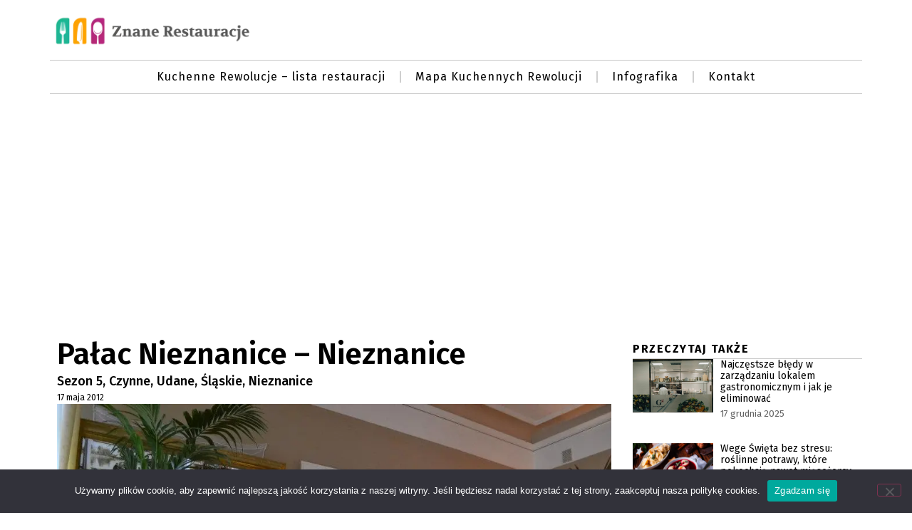

--- FILE ---
content_type: text/html; charset=UTF-8
request_url: https://znanerestauracje.pl/kuchenne-rewolucje-sezon-5/palac-nieznanice-nieznanice/
body_size: 19334
content:
<!doctype html>
<html lang="pl-PL">
<head>
	<meta charset="UTF-8">
	<meta name="viewport" content="width=device-width, initial-scale=1">
	<link rel="profile" href="https://gmpg.org/xfn/11">
	<meta name='robots' content='index, follow, max-image-preview:large, max-snippet:-1, max-video-preview:-1' />

	<!-- This site is optimized with the Yoast SEO plugin v26.7 - https://yoast.com/wordpress/plugins/seo/ -->
	<title>Pałac Nieznanice - Nieznanice - Znane Resturacje - lista restauracji po Kuchennych Rewolucjach</title>
	<link rel="canonical" href="https://znanerestauracje.pl/kuchenne-rewolucje-sezon-5/palac-nieznanice-nieznanice/" />
	<meta property="og:locale" content="pl_PL" />
	<meta property="og:type" content="article" />
	<meta property="og:title" content="Pałac Nieznanice - Nieznanice - Znane Resturacje - lista restauracji po Kuchennych Rewolucjach" />
	<meta property="og:description" content="Nieznanice to wieś niedaleko Częstochowy. Znajduje się tu piękny park, a w jego sercu Pałac Nieznanice, zabytkowa posiadłość z pokojami noclegowymi i restauracją, prowadzoną przez Elżbietę i jej córkę Beatę. Obie panie wiele lat spędziły we Francji i tamtejsze smaki proponowały gościom swojej restauracji. Połączenie kuchni polskiej z francuską nie okazało się jednak strzałem w [&hellip;]" />
	<meta property="og:url" content="https://znanerestauracje.pl/kuchenne-rewolucje-sezon-5/palac-nieznanice-nieznanice/" />
	<meta property="og:site_name" content="Znane Resturacje - lista restauracji po Kuchennych Rewolucjach" />
	<meta property="article:published_time" content="2012-05-17T14:40:41+00:00" />
	<meta property="article:modified_time" content="2024-10-28T14:28:54+00:00" />
	<meta property="og:image" content="https://znanerestauracje.pl/wp-content/uploads/2021/10/Palac-Nieznanice.webp" />
	<meta property="og:image:width" content="960" />
	<meta property="og:image:height" content="640" />
	<meta property="og:image:type" content="image/webp" />
	<meta name="author" content="Adrian" />
	<meta name="twitter:card" content="summary_large_image" />
	<meta name="twitter:label1" content="Napisane przez" />
	<meta name="twitter:data1" content="Adrian" />
	<meta name="twitter:label2" content="Szacowany czas czytania" />
	<meta name="twitter:data2" content="1 minuta" />
	<script type="application/ld+json" class="yoast-schema-graph">{"@context":"https://schema.org","@graph":[{"@type":"Article","@id":"https://znanerestauracje.pl/kuchenne-rewolucje-sezon-5/palac-nieznanice-nieznanice/#article","isPartOf":{"@id":"https://znanerestauracje.pl/kuchenne-rewolucje-sezon-5/palac-nieznanice-nieznanice/"},"author":{"name":"Adrian","@id":"https://znanerestauracje.pl/#/schema/person/06ec9846dcedcc6a4278caab25d4e2f8"},"headline":"Pałac Nieznanice &#8211; Nieznanice","datePublished":"2012-05-17T14:40:41+00:00","dateModified":"2024-10-28T14:28:54+00:00","mainEntityOfPage":{"@id":"https://znanerestauracje.pl/kuchenne-rewolucje-sezon-5/palac-nieznanice-nieznanice/"},"wordCount":225,"commentCount":0,"publisher":{"@id":"https://znanerestauracje.pl/#organization"},"image":{"@id":"https://znanerestauracje.pl/kuchenne-rewolucje-sezon-5/palac-nieznanice-nieznanice/#primaryimage"},"thumbnailUrl":"https://znanerestauracje.pl/wp-content/uploads/2021/10/Palac-Nieznanice.webp","articleSection":["Sezon 5","Czynne","Udane","Śląskie","Nieznanice"],"inLanguage":"pl-PL","potentialAction":[{"@type":"CommentAction","name":"Comment","target":["https://znanerestauracje.pl/kuchenne-rewolucje-sezon-5/palac-nieznanice-nieznanice/#respond"]}]},{"@type":"WebPage","@id":"https://znanerestauracje.pl/kuchenne-rewolucje-sezon-5/palac-nieznanice-nieznanice/","url":"https://znanerestauracje.pl/kuchenne-rewolucje-sezon-5/palac-nieznanice-nieznanice/","name":"Pałac Nieznanice - Nieznanice - Znane Resturacje - lista restauracji po Kuchennych Rewolucjach","isPartOf":{"@id":"https://znanerestauracje.pl/#website"},"primaryImageOfPage":{"@id":"https://znanerestauracje.pl/kuchenne-rewolucje-sezon-5/palac-nieznanice-nieznanice/#primaryimage"},"image":{"@id":"https://znanerestauracje.pl/kuchenne-rewolucje-sezon-5/palac-nieznanice-nieznanice/#primaryimage"},"thumbnailUrl":"https://znanerestauracje.pl/wp-content/uploads/2021/10/Palac-Nieznanice.webp","datePublished":"2012-05-17T14:40:41+00:00","dateModified":"2024-10-28T14:28:54+00:00","breadcrumb":{"@id":"https://znanerestauracje.pl/kuchenne-rewolucje-sezon-5/palac-nieznanice-nieznanice/#breadcrumb"},"inLanguage":"pl-PL","potentialAction":[{"@type":"ReadAction","target":["https://znanerestauracje.pl/kuchenne-rewolucje-sezon-5/palac-nieznanice-nieznanice/"]}]},{"@type":"ImageObject","inLanguage":"pl-PL","@id":"https://znanerestauracje.pl/kuchenne-rewolucje-sezon-5/palac-nieznanice-nieznanice/#primaryimage","url":"https://znanerestauracje.pl/wp-content/uploads/2021/10/Palac-Nieznanice.webp","contentUrl":"https://znanerestauracje.pl/wp-content/uploads/2021/10/Palac-Nieznanice.webp","width":960,"height":640},{"@type":"BreadcrumbList","@id":"https://znanerestauracje.pl/kuchenne-rewolucje-sezon-5/palac-nieznanice-nieznanice/#breadcrumb","itemListElement":[{"@type":"ListItem","position":1,"name":"Home","item":"https://znanerestauracje.pl/"},{"@type":"ListItem","position":2,"name":"Pałac Nieznanice &#8211; Nieznanice"}]},{"@type":"WebSite","@id":"https://znanerestauracje.pl/#website","url":"https://znanerestauracje.pl/","name":"Znane Resturacje - lista restauracji po Kuchennych Rewolucjach","description":"Wszystkie lokale z Kuchennych Rewolucji w jednym miejscu","publisher":{"@id":"https://znanerestauracje.pl/#organization"},"potentialAction":[{"@type":"SearchAction","target":{"@type":"EntryPoint","urlTemplate":"https://znanerestauracje.pl/?s={search_term_string}"},"query-input":{"@type":"PropertyValueSpecification","valueRequired":true,"valueName":"search_term_string"}}],"inLanguage":"pl-PL"},{"@type":"Organization","@id":"https://znanerestauracje.pl/#organization","name":"Znane Resturacje - lista restauracji po Kuchennych Rewolucjach","url":"https://znanerestauracje.pl/","logo":{"@type":"ImageObject","inLanguage":"pl-PL","@id":"https://znanerestauracje.pl/#/schema/logo/image/","url":"https://znanerestauracje.pl/wp-content/uploads/2021/09/cropped-logo-web.webp","contentUrl":"https://znanerestauracje.pl/wp-content/uploads/2021/09/cropped-logo-web.webp","width":294,"height":56,"caption":"Znane Resturacje - lista restauracji po Kuchennych Rewolucjach"},"image":{"@id":"https://znanerestauracje.pl/#/schema/logo/image/"}},{"@type":"Person","@id":"https://znanerestauracje.pl/#/schema/person/06ec9846dcedcc6a4278caab25d4e2f8","name":"Adrian","image":{"@type":"ImageObject","inLanguage":"pl-PL","@id":"https://znanerestauracje.pl/#/schema/person/image/","url":"https://secure.gravatar.com/avatar/513dea88e8baeb567aaf9d0a07e58b50a1359fb59f580c40040a979de9b58b8d?s=96&d=mm&r=g","contentUrl":"https://secure.gravatar.com/avatar/513dea88e8baeb567aaf9d0a07e58b50a1359fb59f580c40040a979de9b58b8d?s=96&d=mm&r=g","caption":"Adrian"},"url":"https://znanerestauracje.pl/author/biurosemsupport-pl/"}]}</script>
	<!-- / Yoast SEO plugin. -->


<link rel="alternate" type="application/rss+xml" title="Znane Resturacje - lista restauracji po Kuchennych Rewolucjach &raquo; Kanał z wpisami" href="https://znanerestauracje.pl/feed/" />
<link rel="alternate" type="application/rss+xml" title="Znane Resturacje - lista restauracji po Kuchennych Rewolucjach &raquo; Kanał z komentarzami" href="https://znanerestauracje.pl/comments/feed/" />
<link rel="alternate" type="application/rss+xml" title="Znane Resturacje - lista restauracji po Kuchennych Rewolucjach &raquo; Pałac Nieznanice &#8211; Nieznanice Kanał z komentarzami" href="https://znanerestauracje.pl/kuchenne-rewolucje-sezon-5/palac-nieznanice-nieznanice/feed/" />
<link rel="alternate" title="oEmbed (JSON)" type="application/json+oembed" href="https://znanerestauracje.pl/wp-json/oembed/1.0/embed?url=https%3A%2F%2Fznanerestauracje.pl%2Fkuchenne-rewolucje-sezon-5%2Fpalac-nieznanice-nieznanice%2F" />
<link rel="alternate" title="oEmbed (XML)" type="text/xml+oembed" href="https://znanerestauracje.pl/wp-json/oembed/1.0/embed?url=https%3A%2F%2Fznanerestauracje.pl%2Fkuchenne-rewolucje-sezon-5%2Fpalac-nieznanice-nieznanice%2F&#038;format=xml" />
<style id='wp-img-auto-sizes-contain-inline-css'>
img:is([sizes=auto i],[sizes^="auto," i]){contain-intrinsic-size:3000px 1500px}
/*# sourceURL=wp-img-auto-sizes-contain-inline-css */
</style>
<style id='wp-emoji-styles-inline-css'>

	img.wp-smiley, img.emoji {
		display: inline !important;
		border: none !important;
		box-shadow: none !important;
		height: 1em !important;
		width: 1em !important;
		margin: 0 0.07em !important;
		vertical-align: -0.1em !important;
		background: none !important;
		padding: 0 !important;
	}
/*# sourceURL=wp-emoji-styles-inline-css */
</style>
<link rel='stylesheet' id='wp-block-library-css' href='https://znanerestauracje.pl/wp-includes/css/dist/block-library/style.min.css?ver=6.9' media='all' />
<style id='wp-block-columns-inline-css'>
.wp-block-columns{box-sizing:border-box;display:flex;flex-wrap:wrap!important}@media (min-width:782px){.wp-block-columns{flex-wrap:nowrap!important}}.wp-block-columns{align-items:normal!important}.wp-block-columns.are-vertically-aligned-top{align-items:flex-start}.wp-block-columns.are-vertically-aligned-center{align-items:center}.wp-block-columns.are-vertically-aligned-bottom{align-items:flex-end}@media (max-width:781px){.wp-block-columns:not(.is-not-stacked-on-mobile)>.wp-block-column{flex-basis:100%!important}}@media (min-width:782px){.wp-block-columns:not(.is-not-stacked-on-mobile)>.wp-block-column{flex-basis:0;flex-grow:1}.wp-block-columns:not(.is-not-stacked-on-mobile)>.wp-block-column[style*=flex-basis]{flex-grow:0}}.wp-block-columns.is-not-stacked-on-mobile{flex-wrap:nowrap!important}.wp-block-columns.is-not-stacked-on-mobile>.wp-block-column{flex-basis:0;flex-grow:1}.wp-block-columns.is-not-stacked-on-mobile>.wp-block-column[style*=flex-basis]{flex-grow:0}:where(.wp-block-columns){margin-bottom:1.75em}:where(.wp-block-columns.has-background){padding:1.25em 2.375em}.wp-block-column{flex-grow:1;min-width:0;overflow-wrap:break-word;word-break:break-word}.wp-block-column.is-vertically-aligned-top{align-self:flex-start}.wp-block-column.is-vertically-aligned-center{align-self:center}.wp-block-column.is-vertically-aligned-bottom{align-self:flex-end}.wp-block-column.is-vertically-aligned-stretch{align-self:stretch}.wp-block-column.is-vertically-aligned-bottom,.wp-block-column.is-vertically-aligned-center,.wp-block-column.is-vertically-aligned-top{width:100%}
/*# sourceURL=https://znanerestauracje.pl/wp-includes/blocks/columns/style.min.css */
</style>
<style id='global-styles-inline-css'>
:root{--wp--preset--aspect-ratio--square: 1;--wp--preset--aspect-ratio--4-3: 4/3;--wp--preset--aspect-ratio--3-4: 3/4;--wp--preset--aspect-ratio--3-2: 3/2;--wp--preset--aspect-ratio--2-3: 2/3;--wp--preset--aspect-ratio--16-9: 16/9;--wp--preset--aspect-ratio--9-16: 9/16;--wp--preset--color--black: #000000;--wp--preset--color--cyan-bluish-gray: #abb8c3;--wp--preset--color--white: #ffffff;--wp--preset--color--pale-pink: #f78da7;--wp--preset--color--vivid-red: #cf2e2e;--wp--preset--color--luminous-vivid-orange: #ff6900;--wp--preset--color--luminous-vivid-amber: #fcb900;--wp--preset--color--light-green-cyan: #7bdcb5;--wp--preset--color--vivid-green-cyan: #00d084;--wp--preset--color--pale-cyan-blue: #8ed1fc;--wp--preset--color--vivid-cyan-blue: #0693e3;--wp--preset--color--vivid-purple: #9b51e0;--wp--preset--gradient--vivid-cyan-blue-to-vivid-purple: linear-gradient(135deg,rgb(6,147,227) 0%,rgb(155,81,224) 100%);--wp--preset--gradient--light-green-cyan-to-vivid-green-cyan: linear-gradient(135deg,rgb(122,220,180) 0%,rgb(0,208,130) 100%);--wp--preset--gradient--luminous-vivid-amber-to-luminous-vivid-orange: linear-gradient(135deg,rgb(252,185,0) 0%,rgb(255,105,0) 100%);--wp--preset--gradient--luminous-vivid-orange-to-vivid-red: linear-gradient(135deg,rgb(255,105,0) 0%,rgb(207,46,46) 100%);--wp--preset--gradient--very-light-gray-to-cyan-bluish-gray: linear-gradient(135deg,rgb(238,238,238) 0%,rgb(169,184,195) 100%);--wp--preset--gradient--cool-to-warm-spectrum: linear-gradient(135deg,rgb(74,234,220) 0%,rgb(151,120,209) 20%,rgb(207,42,186) 40%,rgb(238,44,130) 60%,rgb(251,105,98) 80%,rgb(254,248,76) 100%);--wp--preset--gradient--blush-light-purple: linear-gradient(135deg,rgb(255,206,236) 0%,rgb(152,150,240) 100%);--wp--preset--gradient--blush-bordeaux: linear-gradient(135deg,rgb(254,205,165) 0%,rgb(254,45,45) 50%,rgb(107,0,62) 100%);--wp--preset--gradient--luminous-dusk: linear-gradient(135deg,rgb(255,203,112) 0%,rgb(199,81,192) 50%,rgb(65,88,208) 100%);--wp--preset--gradient--pale-ocean: linear-gradient(135deg,rgb(255,245,203) 0%,rgb(182,227,212) 50%,rgb(51,167,181) 100%);--wp--preset--gradient--electric-grass: linear-gradient(135deg,rgb(202,248,128) 0%,rgb(113,206,126) 100%);--wp--preset--gradient--midnight: linear-gradient(135deg,rgb(2,3,129) 0%,rgb(40,116,252) 100%);--wp--preset--font-size--small: 13px;--wp--preset--font-size--medium: 20px;--wp--preset--font-size--large: 36px;--wp--preset--font-size--x-large: 42px;--wp--preset--spacing--20: 0.44rem;--wp--preset--spacing--30: 0.67rem;--wp--preset--spacing--40: 1rem;--wp--preset--spacing--50: 1.5rem;--wp--preset--spacing--60: 2.25rem;--wp--preset--spacing--70: 3.38rem;--wp--preset--spacing--80: 5.06rem;--wp--preset--shadow--natural: 6px 6px 9px rgba(0, 0, 0, 0.2);--wp--preset--shadow--deep: 12px 12px 50px rgba(0, 0, 0, 0.4);--wp--preset--shadow--sharp: 6px 6px 0px rgba(0, 0, 0, 0.2);--wp--preset--shadow--outlined: 6px 6px 0px -3px rgb(255, 255, 255), 6px 6px rgb(0, 0, 0);--wp--preset--shadow--crisp: 6px 6px 0px rgb(0, 0, 0);}:where(.is-layout-flex){gap: 0.5em;}:where(.is-layout-grid){gap: 0.5em;}body .is-layout-flex{display: flex;}.is-layout-flex{flex-wrap: wrap;align-items: center;}.is-layout-flex > :is(*, div){margin: 0;}body .is-layout-grid{display: grid;}.is-layout-grid > :is(*, div){margin: 0;}:where(.wp-block-columns.is-layout-flex){gap: 2em;}:where(.wp-block-columns.is-layout-grid){gap: 2em;}:where(.wp-block-post-template.is-layout-flex){gap: 1.25em;}:where(.wp-block-post-template.is-layout-grid){gap: 1.25em;}.has-black-color{color: var(--wp--preset--color--black) !important;}.has-cyan-bluish-gray-color{color: var(--wp--preset--color--cyan-bluish-gray) !important;}.has-white-color{color: var(--wp--preset--color--white) !important;}.has-pale-pink-color{color: var(--wp--preset--color--pale-pink) !important;}.has-vivid-red-color{color: var(--wp--preset--color--vivid-red) !important;}.has-luminous-vivid-orange-color{color: var(--wp--preset--color--luminous-vivid-orange) !important;}.has-luminous-vivid-amber-color{color: var(--wp--preset--color--luminous-vivid-amber) !important;}.has-light-green-cyan-color{color: var(--wp--preset--color--light-green-cyan) !important;}.has-vivid-green-cyan-color{color: var(--wp--preset--color--vivid-green-cyan) !important;}.has-pale-cyan-blue-color{color: var(--wp--preset--color--pale-cyan-blue) !important;}.has-vivid-cyan-blue-color{color: var(--wp--preset--color--vivid-cyan-blue) !important;}.has-vivid-purple-color{color: var(--wp--preset--color--vivid-purple) !important;}.has-black-background-color{background-color: var(--wp--preset--color--black) !important;}.has-cyan-bluish-gray-background-color{background-color: var(--wp--preset--color--cyan-bluish-gray) !important;}.has-white-background-color{background-color: var(--wp--preset--color--white) !important;}.has-pale-pink-background-color{background-color: var(--wp--preset--color--pale-pink) !important;}.has-vivid-red-background-color{background-color: var(--wp--preset--color--vivid-red) !important;}.has-luminous-vivid-orange-background-color{background-color: var(--wp--preset--color--luminous-vivid-orange) !important;}.has-luminous-vivid-amber-background-color{background-color: var(--wp--preset--color--luminous-vivid-amber) !important;}.has-light-green-cyan-background-color{background-color: var(--wp--preset--color--light-green-cyan) !important;}.has-vivid-green-cyan-background-color{background-color: var(--wp--preset--color--vivid-green-cyan) !important;}.has-pale-cyan-blue-background-color{background-color: var(--wp--preset--color--pale-cyan-blue) !important;}.has-vivid-cyan-blue-background-color{background-color: var(--wp--preset--color--vivid-cyan-blue) !important;}.has-vivid-purple-background-color{background-color: var(--wp--preset--color--vivid-purple) !important;}.has-black-border-color{border-color: var(--wp--preset--color--black) !important;}.has-cyan-bluish-gray-border-color{border-color: var(--wp--preset--color--cyan-bluish-gray) !important;}.has-white-border-color{border-color: var(--wp--preset--color--white) !important;}.has-pale-pink-border-color{border-color: var(--wp--preset--color--pale-pink) !important;}.has-vivid-red-border-color{border-color: var(--wp--preset--color--vivid-red) !important;}.has-luminous-vivid-orange-border-color{border-color: var(--wp--preset--color--luminous-vivid-orange) !important;}.has-luminous-vivid-amber-border-color{border-color: var(--wp--preset--color--luminous-vivid-amber) !important;}.has-light-green-cyan-border-color{border-color: var(--wp--preset--color--light-green-cyan) !important;}.has-vivid-green-cyan-border-color{border-color: var(--wp--preset--color--vivid-green-cyan) !important;}.has-pale-cyan-blue-border-color{border-color: var(--wp--preset--color--pale-cyan-blue) !important;}.has-vivid-cyan-blue-border-color{border-color: var(--wp--preset--color--vivid-cyan-blue) !important;}.has-vivid-purple-border-color{border-color: var(--wp--preset--color--vivid-purple) !important;}.has-vivid-cyan-blue-to-vivid-purple-gradient-background{background: var(--wp--preset--gradient--vivid-cyan-blue-to-vivid-purple) !important;}.has-light-green-cyan-to-vivid-green-cyan-gradient-background{background: var(--wp--preset--gradient--light-green-cyan-to-vivid-green-cyan) !important;}.has-luminous-vivid-amber-to-luminous-vivid-orange-gradient-background{background: var(--wp--preset--gradient--luminous-vivid-amber-to-luminous-vivid-orange) !important;}.has-luminous-vivid-orange-to-vivid-red-gradient-background{background: var(--wp--preset--gradient--luminous-vivid-orange-to-vivid-red) !important;}.has-very-light-gray-to-cyan-bluish-gray-gradient-background{background: var(--wp--preset--gradient--very-light-gray-to-cyan-bluish-gray) !important;}.has-cool-to-warm-spectrum-gradient-background{background: var(--wp--preset--gradient--cool-to-warm-spectrum) !important;}.has-blush-light-purple-gradient-background{background: var(--wp--preset--gradient--blush-light-purple) !important;}.has-blush-bordeaux-gradient-background{background: var(--wp--preset--gradient--blush-bordeaux) !important;}.has-luminous-dusk-gradient-background{background: var(--wp--preset--gradient--luminous-dusk) !important;}.has-pale-ocean-gradient-background{background: var(--wp--preset--gradient--pale-ocean) !important;}.has-electric-grass-gradient-background{background: var(--wp--preset--gradient--electric-grass) !important;}.has-midnight-gradient-background{background: var(--wp--preset--gradient--midnight) !important;}.has-small-font-size{font-size: var(--wp--preset--font-size--small) !important;}.has-medium-font-size{font-size: var(--wp--preset--font-size--medium) !important;}.has-large-font-size{font-size: var(--wp--preset--font-size--large) !important;}.has-x-large-font-size{font-size: var(--wp--preset--font-size--x-large) !important;}
:where(.wp-block-columns.is-layout-flex){gap: 2em;}:where(.wp-block-columns.is-layout-grid){gap: 2em;}
/*# sourceURL=global-styles-inline-css */
</style>
<style id='core-block-supports-inline-css'>
.wp-container-core-columns-is-layout-9d6595d7{flex-wrap:nowrap;}
/*# sourceURL=core-block-supports-inline-css */
</style>

<style id='classic-theme-styles-inline-css'>
/*! This file is auto-generated */
.wp-block-button__link{color:#fff;background-color:#32373c;border-radius:9999px;box-shadow:none;text-decoration:none;padding:calc(.667em + 2px) calc(1.333em + 2px);font-size:1.125em}.wp-block-file__button{background:#32373c;color:#fff;text-decoration:none}
/*# sourceURL=/wp-includes/css/classic-themes.min.css */
</style>
<link rel='stylesheet' id='cookie-notice-front-css' href='https://znanerestauracje.pl/wp-content/plugins/cookie-notice/css/front.min.css?ver=2.5.11' media='all' />
<link rel='stylesheet' id='mdp-stellar-css' href='https://znanerestauracje.pl/wp-content/plugins/stellar/css/stellar.min.css?ver=2.2.4' media='all' />
<style id='mdp-stellar-inline-css'>

        .mdp-stellar-box {
            --mdp-stellar-size: 24px;
            --mdp-stellar-color: rgba(214, 213, 207, 1);
            --mdp-stellar-active: rgba(252, 204, 0, 1);
            --mdp-stellar-hover: rgba(246, 222, 0, 1);
            --mdp-stellar-space: 3px;
        }
        .mdp-stellar-top {
            --mdp-stellar-size: 14px;
            --mdp-stellar-color: rgba(214, 213, 207, 1);
            --mdp-stellar-active: rgba(252, 204, 0, 1);
            --mdp-stellar-hover: rgba(246, 222, 0, 1);
            --mdp-stellar-space: 3px;
            --mdp-stellar-gutter: 11px;
        }
/*# sourceURL=mdp-stellar-inline-css */
</style>
<link rel='stylesheet' id='hello-elementor-css' href='https://znanerestauracje.pl/wp-content/themes/hello-elementor/style.min.css?ver=3.1.1' media='all' />
<link rel='stylesheet' id='hello-elementor-theme-style-css' href='https://znanerestauracje.pl/wp-content/themes/hello-elementor/theme.min.css?ver=3.1.1' media='all' />
<link rel='stylesheet' id='hello-elementor-header-footer-css' href='https://znanerestauracje.pl/wp-content/themes/hello-elementor/header-footer.min.css?ver=3.1.1' media='all' />
<link rel='stylesheet' id='elementor-frontend-css' href='https://znanerestauracje.pl/wp-content/plugins/elementor/assets/css/frontend.min.css?ver=3.25.10' media='all' />
<link rel='stylesheet' id='elementor-post-2764-css' href='https://znanerestauracje.pl/wp-content/uploads/elementor/css/post-2764.css?ver=1767789194' media='all' />
<link rel='stylesheet' id='widget-image-css' href='https://znanerestauracje.pl/wp-content/plugins/elementor/assets/css/widget-image.min.css?ver=3.25.10' media='all' />
<link rel='stylesheet' id='widget-nav-menu-css' href='https://znanerestauracje.pl/wp-content/plugins/elementor-pro/assets/css/widget-nav-menu.min.css?ver=3.25.4' media='all' />
<link rel='stylesheet' id='widget-text-editor-css' href='https://znanerestauracje.pl/wp-content/plugins/elementor/assets/css/widget-text-editor.min.css?ver=3.25.10' media='all' />
<link rel='stylesheet' id='widget-heading-css' href='https://znanerestauracje.pl/wp-content/plugins/elementor/assets/css/widget-heading.min.css?ver=3.25.10' media='all' />
<link rel='stylesheet' id='widget-post-info-css' href='https://znanerestauracje.pl/wp-content/plugins/elementor-pro/assets/css/widget-post-info.min.css?ver=3.25.4' media='all' />
<link rel='stylesheet' id='widget-icon-list-css' href='https://znanerestauracje.pl/wp-content/plugins/elementor/assets/css/widget-icon-list.min.css?ver=3.25.10' media='all' />
<link rel='stylesheet' id='widget-posts-css' href='https://znanerestauracje.pl/wp-content/plugins/elementor-pro/assets/css/widget-posts.min.css?ver=3.25.4' media='all' />
<link rel='stylesheet' id='swiper-css' href='https://znanerestauracje.pl/wp-content/plugins/elementor/assets/lib/swiper/v8/css/swiper.min.css?ver=8.4.5' media='all' />
<link rel='stylesheet' id='e-swiper-css' href='https://znanerestauracje.pl/wp-content/plugins/elementor/assets/css/conditionals/e-swiper.min.css?ver=3.25.10' media='all' />
<link rel='stylesheet' id='e-popup-style-css' href='https://znanerestauracje.pl/wp-content/plugins/elementor-pro/assets/css/conditionals/popup.min.css?ver=3.25.4' media='all' />
<link rel='stylesheet' id='font-awesome-5-all-css' href='https://znanerestauracje.pl/wp-content/plugins/elementor/assets/lib/font-awesome/css/all.min.css?ver=3.25.10' media='all' />
<link rel='stylesheet' id='font-awesome-4-shim-css' href='https://znanerestauracje.pl/wp-content/plugins/elementor/assets/lib/font-awesome/css/v4-shims.min.css?ver=3.25.10' media='all' />
<link rel='stylesheet' id='elementor-post-2873-css' href='https://znanerestauracje.pl/wp-content/uploads/elementor/css/post-2873.css?ver=1767789194' media='all' />
<link rel='stylesheet' id='elementor-post-2878-css' href='https://znanerestauracje.pl/wp-content/uploads/elementor/css/post-2878.css?ver=1767789194' media='all' />
<link rel='stylesheet' id='elementor-post-2881-css' href='https://znanerestauracje.pl/wp-content/uploads/elementor/css/post-2881.css?ver=1767789373' media='all' />
<link rel='stylesheet' id='wp-block-paragraph-css' href='https://znanerestauracje.pl/wp-includes/blocks/paragraph/style.min.css?ver=6.9' media='all' />
<link rel='stylesheet' id='wp-block-heading-css' href='https://znanerestauracje.pl/wp-includes/blocks/heading/style.min.css?ver=6.9' media='all' />
<link rel='stylesheet' id='wp-block-table-css' href='https://znanerestauracje.pl/wp-includes/blocks/table/style.min.css?ver=6.9' media='all' />
<link rel='stylesheet' id='google-fonts-1-css' href='https://fonts.googleapis.com/css?family=Roboto%3A100%2C100italic%2C200%2C200italic%2C300%2C300italic%2C400%2C400italic%2C500%2C500italic%2C600%2C600italic%2C700%2C700italic%2C800%2C800italic%2C900%2C900italic%7CRoboto+Slab%3A100%2C100italic%2C200%2C200italic%2C300%2C300italic%2C400%2C400italic%2C500%2C500italic%2C600%2C600italic%2C700%2C700italic%2C800%2C800italic%2C900%2C900italic%7CFira+Sans%3A100%2C100italic%2C200%2C200italic%2C300%2C300italic%2C400%2C400italic%2C500%2C500italic%2C600%2C600italic%2C700%2C700italic%2C800%2C800italic%2C900%2C900italic&#038;display=swap&#038;subset=latin-ext&#038;ver=6.9' media='all' />
<link rel="preconnect" href="https://fonts.gstatic.com/" crossorigin><script id="cookie-notice-front-js-before">
var cnArgs = {"ajaxUrl":"https:\/\/znanerestauracje.pl\/wp-admin\/admin-ajax.php","nonce":"69830d631c","hideEffect":"fade","position":"bottom","onScroll":false,"onScrollOffset":100,"onClick":false,"cookieName":"cookie_notice_accepted","cookieTime":2592000,"cookieTimeRejected":2592000,"globalCookie":false,"redirection":false,"cache":false,"revokeCookies":false,"revokeCookiesOpt":"automatic"};

//# sourceURL=cookie-notice-front-js-before
</script>
<script src="https://znanerestauracje.pl/wp-content/plugins/cookie-notice/js/front.min.js?ver=2.5.11" id="cookie-notice-front-js"></script>
<script src="https://znanerestauracje.pl/wp-includes/js/jquery/jquery.min.js?ver=3.7.1" id="jquery-core-js"></script>
<script src="https://znanerestauracje.pl/wp-includes/js/jquery/jquery-migrate.min.js?ver=3.4.1" id="jquery-migrate-js"></script>
<script src="https://znanerestauracje.pl/wp-content/plugins/elementor/assets/lib/font-awesome/js/v4-shims.min.js?ver=3.25.10" id="font-awesome-4-shim-js"></script>
<link rel="https://api.w.org/" href="https://znanerestauracje.pl/wp-json/" /><link rel="alternate" title="JSON" type="application/json" href="https://znanerestauracje.pl/wp-json/wp/v2/posts/959" /><link rel="EditURI" type="application/rsd+xml" title="RSD" href="https://znanerestauracje.pl/xmlrpc.php?rsd" />
<meta name="generator" content="WordPress 6.9" />
<link rel='shortlink' href='https://znanerestauracje.pl/?p=959' />
<script type="application/ld+json">{
    "@context": "https://schema.org/",
    "@type": "CreativeWorkSeries",
    "name": "Pałac Nieznanice - Nieznanice",
    "aggregateRating": {
        "@type": "AggregateRating",
        "ratingValue": "3",
        "bestRating": "5",
        "ratingCount": "2"
    }
}</script><meta name="generator" content="Elementor 3.25.10; features: e_font_icon_svg, additional_custom_breakpoints, e_optimized_control_loading, e_element_cache; settings: css_print_method-external, google_font-enabled, font_display-swap">
<!-- Google tag (gtag.js) -->
<script async src="https://www.googletagmanager.com/gtag/js?id=G-L64N7ZH4HD"></script>
<script>
  window.dataLayer = window.dataLayer || [];
  function gtag(){dataLayer.push(arguments);}
  gtag('js', new Date());

  gtag('config', 'G-L64N7ZH4HD');
</script>
			<style>
				.e-con.e-parent:nth-of-type(n+4):not(.e-lazyloaded):not(.e-no-lazyload),
				.e-con.e-parent:nth-of-type(n+4):not(.e-lazyloaded):not(.e-no-lazyload) * {
					background-image: none !important;
				}
				@media screen and (max-height: 1024px) {
					.e-con.e-parent:nth-of-type(n+3):not(.e-lazyloaded):not(.e-no-lazyload),
					.e-con.e-parent:nth-of-type(n+3):not(.e-lazyloaded):not(.e-no-lazyload) * {
						background-image: none !important;
					}
				}
				@media screen and (max-height: 640px) {
					.e-con.e-parent:nth-of-type(n+2):not(.e-lazyloaded):not(.e-no-lazyload),
					.e-con.e-parent:nth-of-type(n+2):not(.e-lazyloaded):not(.e-no-lazyload) * {
						background-image: none !important;
					}
				}
			</style>
			<link rel="icon" href="https://znanerestauracje.pl/wp-content/uploads/2021/09/cropped-logo-web-1-32x32.webp" sizes="32x32" />
<link rel="icon" href="https://znanerestauracje.pl/wp-content/uploads/2021/09/cropped-logo-web-1-192x192.webp" sizes="192x192" />
<link rel="apple-touch-icon" href="https://znanerestauracje.pl/wp-content/uploads/2021/09/cropped-logo-web-1-180x180.webp" />
<meta name="msapplication-TileImage" content="https://znanerestauracje.pl/wp-content/uploads/2021/09/cropped-logo-web-1-270x270.webp" />
<link rel='stylesheet' id='e-sticky-css' href='https://znanerestauracje.pl/wp-content/plugins/elementor-pro/assets/css/modules/sticky.min.css?ver=3.25.4' media='all' />
<meta name="traceparent" content="00-9bffa35609b834880000001768755515-9bffa35609b83488-01"></head>
<body class="wp-singular post-template-default single single-post postid-959 single-format-standard wp-custom-logo wp-theme-hello-elementor cookies-not-set elementor-default elementor-kit-2764 elementor-page-2881">


<a class="skip-link screen-reader-text" href="#content">Przejdź do treści</a>

		<div data-elementor-type="header" data-elementor-id="2873" class="elementor elementor-2873 elementor-location-header" data-elementor-post-type="elementor_library">
			<div class="elementor-element elementor-element-2afd150 e-flex e-con-boxed e-con e-parent" data-id="2afd150" data-element_type="container" data-settings="{&quot;background_background&quot;:&quot;classic&quot;,&quot;sticky&quot;:&quot;top&quot;,&quot;sticky_on&quot;:[&quot;desktop&quot;,&quot;tablet&quot;,&quot;mobile&quot;],&quot;sticky_offset&quot;:0,&quot;sticky_effects_offset&quot;:0,&quot;sticky_anchor_link_offset&quot;:0}">
					<div class="e-con-inner">
		<div class="elementor-element elementor-element-bda71bf e-con-full e-flex e-con e-child" data-id="bda71bf" data-element_type="container">
				<div class="elementor-element elementor-element-5266958 elementor-widget elementor-widget-theme-site-logo elementor-widget-image" data-id="5266958" data-element_type="widget" data-widget_type="theme-site-logo.default">
				<div class="elementor-widget-container">
									<a href="https://znanerestauracje.pl">
			<img width="294" height="56" src="https://znanerestauracje.pl/wp-content/uploads/2021/09/cropped-logo-web.webp" class="attachment-full size-full wp-image-538" alt="" />				</a>
									</div>
				</div>
				</div>
		<div class="elementor-element elementor-element-95f538f e-con-full e-flex e-con e-child" data-id="95f538f" data-element_type="container">
				<div class="elementor-element elementor-element-95e51ca elementor-nav-menu__align-end elementor-widget__width-inherit elementor-hidden-desktop elementor-hidden-tablet elementor-nav-menu--dropdown-tablet elementor-nav-menu__text-align-aside elementor-nav-menu--toggle elementor-nav-menu--burger elementor-widget elementor-widget-nav-menu" data-id="95e51ca" data-element_type="widget" data-settings="{&quot;layout&quot;:&quot;horizontal&quot;,&quot;submenu_icon&quot;:{&quot;value&quot;:&quot;&lt;svg class=\&quot;e-font-icon-svg e-fas-caret-down\&quot; viewBox=\&quot;0 0 320 512\&quot; xmlns=\&quot;http:\/\/www.w3.org\/2000\/svg\&quot;&gt;&lt;path d=\&quot;M31.3 192h257.3c17.8 0 26.7 21.5 14.1 34.1L174.1 354.8c-7.8 7.8-20.5 7.8-28.3 0L17.2 226.1C4.6 213.5 13.5 192 31.3 192z\&quot;&gt;&lt;\/path&gt;&lt;\/svg&gt;&quot;,&quot;library&quot;:&quot;fa-solid&quot;},&quot;toggle&quot;:&quot;burger&quot;}" data-widget_type="nav-menu.default">
				<div class="elementor-widget-container">
						<nav aria-label="Menu" class="elementor-nav-menu--main elementor-nav-menu__container elementor-nav-menu--layout-horizontal e--pointer-none">
				<ul id="menu-1-95e51ca" class="elementor-nav-menu"><li class="menu-item menu-item-type-post_type menu-item-object-page menu-item-2910"><a href="https://znanerestauracje.pl/kuchenne-rewolucje-lista-restauracji/" class="elementor-item">Kuchenne Rewolucje – lista restauracji</a></li>
<li class="menu-item menu-item-type-post_type menu-item-object-page menu-item-2895"><a href="https://znanerestauracje.pl/mapa-kuchennych-rewolucji/" class="elementor-item">Mapa Kuchennych Rewolucji</a></li>
<li class="menu-item menu-item-type-post_type menu-item-object-page menu-item-1299"><a href="https://znanerestauracje.pl/infografika/" class="elementor-item">Infografika</a></li>
<li class="menu-item menu-item-type-post_type menu-item-object-page menu-item-587"><a href="https://znanerestauracje.pl/kontakt/" class="elementor-item">Kontakt</a></li>
</ul>			</nav>
					<div class="elementor-menu-toggle" role="button" tabindex="0" aria-label="Menu Toggle" aria-expanded="false">
			<svg aria-hidden="true" role="presentation" class="elementor-menu-toggle__icon--open e-font-icon-svg e-eicon-menu-bar" viewBox="0 0 1000 1000" xmlns="http://www.w3.org/2000/svg"><path d="M104 333H896C929 333 958 304 958 271S929 208 896 208H104C71 208 42 237 42 271S71 333 104 333ZM104 583H896C929 583 958 554 958 521S929 458 896 458H104C71 458 42 487 42 521S71 583 104 583ZM104 833H896C929 833 958 804 958 771S929 708 896 708H104C71 708 42 737 42 771S71 833 104 833Z"></path></svg><svg aria-hidden="true" role="presentation" class="elementor-menu-toggle__icon--close e-font-icon-svg e-eicon-close" viewBox="0 0 1000 1000" xmlns="http://www.w3.org/2000/svg"><path d="M742 167L500 408 258 167C246 154 233 150 217 150 196 150 179 158 167 167 154 179 150 196 150 212 150 229 154 242 171 254L408 500 167 742C138 771 138 800 167 829 196 858 225 858 254 829L496 587 738 829C750 842 767 846 783 846 800 846 817 842 829 829 842 817 846 804 846 783 846 767 842 750 829 737L588 500 833 258C863 229 863 200 833 171 804 137 775 137 742 167Z"></path></svg>			<span class="elementor-screen-only">Menu</span>
		</div>
					<nav class="elementor-nav-menu--dropdown elementor-nav-menu__container" aria-hidden="true">
				<ul id="menu-2-95e51ca" class="elementor-nav-menu"><li class="menu-item menu-item-type-post_type menu-item-object-page menu-item-2910"><a href="https://znanerestauracje.pl/kuchenne-rewolucje-lista-restauracji/" class="elementor-item" tabindex="-1">Kuchenne Rewolucje – lista restauracji</a></li>
<li class="menu-item menu-item-type-post_type menu-item-object-page menu-item-2895"><a href="https://znanerestauracje.pl/mapa-kuchennych-rewolucji/" class="elementor-item" tabindex="-1">Mapa Kuchennych Rewolucji</a></li>
<li class="menu-item menu-item-type-post_type menu-item-object-page menu-item-1299"><a href="https://znanerestauracje.pl/infografika/" class="elementor-item" tabindex="-1">Infografika</a></li>
<li class="menu-item menu-item-type-post_type menu-item-object-page menu-item-587"><a href="https://znanerestauracje.pl/kontakt/" class="elementor-item" tabindex="-1">Kontakt</a></li>
</ul>			</nav>
				</div>
				</div>
				</div>
					</div>
				</div>
		<div class="elementor-element elementor-element-22601ed e-flex e-con-boxed e-con e-parent" data-id="22601ed" data-element_type="container">
					<div class="e-con-inner">
				<div class="elementor-element elementor-element-a253260 elementor-nav-menu__align-center elementor-widget__width-inherit elementor-hidden-mobile elementor-nav-menu--dropdown-tablet elementor-nav-menu__text-align-aside elementor-nav-menu--toggle elementor-nav-menu--burger elementor-widget elementor-widget-nav-menu" data-id="a253260" data-element_type="widget" data-settings="{&quot;layout&quot;:&quot;horizontal&quot;,&quot;submenu_icon&quot;:{&quot;value&quot;:&quot;&lt;svg class=\&quot;e-font-icon-svg e-fas-caret-down\&quot; viewBox=\&quot;0 0 320 512\&quot; xmlns=\&quot;http:\/\/www.w3.org\/2000\/svg\&quot;&gt;&lt;path d=\&quot;M31.3 192h257.3c17.8 0 26.7 21.5 14.1 34.1L174.1 354.8c-7.8 7.8-20.5 7.8-28.3 0L17.2 226.1C4.6 213.5 13.5 192 31.3 192z\&quot;&gt;&lt;\/path&gt;&lt;\/svg&gt;&quot;,&quot;library&quot;:&quot;fa-solid&quot;},&quot;toggle&quot;:&quot;burger&quot;}" data-widget_type="nav-menu.default">
				<div class="elementor-widget-container">
						<nav aria-label="Menu" class="elementor-nav-menu--main elementor-nav-menu__container elementor-nav-menu--layout-horizontal e--pointer-none">
				<ul id="menu-1-a253260" class="elementor-nav-menu"><li class="menu-item menu-item-type-post_type menu-item-object-page menu-item-2910"><a href="https://znanerestauracje.pl/kuchenne-rewolucje-lista-restauracji/" class="elementor-item">Kuchenne Rewolucje – lista restauracji</a></li>
<li class="menu-item menu-item-type-post_type menu-item-object-page menu-item-2895"><a href="https://znanerestauracje.pl/mapa-kuchennych-rewolucji/" class="elementor-item">Mapa Kuchennych Rewolucji</a></li>
<li class="menu-item menu-item-type-post_type menu-item-object-page menu-item-1299"><a href="https://znanerestauracje.pl/infografika/" class="elementor-item">Infografika</a></li>
<li class="menu-item menu-item-type-post_type menu-item-object-page menu-item-587"><a href="https://znanerestauracje.pl/kontakt/" class="elementor-item">Kontakt</a></li>
</ul>			</nav>
					<div class="elementor-menu-toggle" role="button" tabindex="0" aria-label="Menu Toggle" aria-expanded="false">
			<svg aria-hidden="true" role="presentation" class="elementor-menu-toggle__icon--open e-font-icon-svg e-eicon-menu-bar" viewBox="0 0 1000 1000" xmlns="http://www.w3.org/2000/svg"><path d="M104 333H896C929 333 958 304 958 271S929 208 896 208H104C71 208 42 237 42 271S71 333 104 333ZM104 583H896C929 583 958 554 958 521S929 458 896 458H104C71 458 42 487 42 521S71 583 104 583ZM104 833H896C929 833 958 804 958 771S929 708 896 708H104C71 708 42 737 42 771S71 833 104 833Z"></path></svg><svg aria-hidden="true" role="presentation" class="elementor-menu-toggle__icon--close e-font-icon-svg e-eicon-close" viewBox="0 0 1000 1000" xmlns="http://www.w3.org/2000/svg"><path d="M742 167L500 408 258 167C246 154 233 150 217 150 196 150 179 158 167 167 154 179 150 196 150 212 150 229 154 242 171 254L408 500 167 742C138 771 138 800 167 829 196 858 225 858 254 829L496 587 738 829C750 842 767 846 783 846 800 846 817 842 829 829 842 817 846 804 846 783 846 767 842 750 829 737L588 500 833 258C863 229 863 200 833 171 804 137 775 137 742 167Z"></path></svg>			<span class="elementor-screen-only">Menu</span>
		</div>
					<nav class="elementor-nav-menu--dropdown elementor-nav-menu__container" aria-hidden="true">
				<ul id="menu-2-a253260" class="elementor-nav-menu"><li class="menu-item menu-item-type-post_type menu-item-object-page menu-item-2910"><a href="https://znanerestauracje.pl/kuchenne-rewolucje-lista-restauracji/" class="elementor-item" tabindex="-1">Kuchenne Rewolucje – lista restauracji</a></li>
<li class="menu-item menu-item-type-post_type menu-item-object-page menu-item-2895"><a href="https://znanerestauracje.pl/mapa-kuchennych-rewolucji/" class="elementor-item" tabindex="-1">Mapa Kuchennych Rewolucji</a></li>
<li class="menu-item menu-item-type-post_type menu-item-object-page menu-item-1299"><a href="https://znanerestauracje.pl/infografika/" class="elementor-item" tabindex="-1">Infografika</a></li>
<li class="menu-item menu-item-type-post_type menu-item-object-page menu-item-587"><a href="https://znanerestauracje.pl/kontakt/" class="elementor-item" tabindex="-1">Kontakt</a></li>
</ul>			</nav>
				</div>
				</div>
					</div>
				</div>
				</div>
				<div data-elementor-type="single-post" data-elementor-id="2881" class="elementor elementor-2881 elementor-location-single post-959 post type-post status-publish format-standard has-post-thumbnail hentry category-kuchenne-rewolucje-sezon-5 category-kuchenne-rewolucje-czynne-restauracje category-udane-kuchenne-rewolucje category-kuchenne-rewolucje-wojewodztwo-slaskie category-kuchenne-rewolucje-nieznanice" data-elementor-post-type="elementor_library">
			<div class="elementor-element elementor-element-90e69ef e-flex e-con-boxed e-con e-parent" data-id="90e69ef" data-element_type="container">
					<div class="e-con-inner">
				<div class="elementor-element elementor-element-97bf680 elementor-widget elementor-widget-html" data-id="97bf680" data-element_type="widget" data-widget_type="html.default">
				<div class="elementor-widget-container">
			<script async src="https://pagead2.googlesyndication.com/pagead/js/adsbygoogle.js?client=ca-pub-9716087723989792"
     crossorigin="anonymous"></script>
<!-- znanerestauracje.pl - poziom -->
<ins class="adsbygoogle"
     style="display:block"
     data-ad-client="ca-pub-9716087723989792"
     data-ad-slot="8699194279"
     data-ad-format="auto"
     data-full-width-responsive="true"></ins>
<script>
     (adsbygoogle = window.adsbygoogle || []).push({});
</script>		</div>
				</div>
					</div>
				</div>
		<div class="elementor-element elementor-element-af493b0 e-flex e-con-boxed e-con e-parent" data-id="af493b0" data-element_type="container">
					<div class="e-con-inner">
		<div class="elementor-element elementor-element-f3f395f e-con-full e-flex e-con e-child" data-id="f3f395f" data-element_type="container">
				<div class="elementor-element elementor-element-232d7af elementor-widget elementor-widget-theme-post-title elementor-page-title elementor-widget-heading" data-id="232d7af" data-element_type="widget" data-widget_type="theme-post-title.default">
				<div class="elementor-widget-container">
			<h1 class="elementor-heading-title elementor-size-default">Pałac Nieznanice &#8211; Nieznanice</h1>		</div>
				</div>
				<div class="elementor-element elementor-element-8871fd0 elementor-widget elementor-widget-post-info" data-id="8871fd0" data-element_type="widget" data-widget_type="post-info.default">
				<div class="elementor-widget-container">
					<ul class="elementor-inline-items elementor-icon-list-items elementor-post-info">
								<li class="elementor-icon-list-item elementor-repeater-item-d6dff81 elementor-inline-item" itemprop="about">
													<span class="elementor-icon-list-text elementor-post-info__item elementor-post-info__item--type-terms">
										<span class="elementor-post-info__terms-list">
				<a href="https://znanerestauracje.pl/tematy/kuchenne-rewolucje-sezon-5/" class="elementor-post-info__terms-list-item">Sezon 5</a>, <a href="https://znanerestauracje.pl/tematy/kuchenne-rewolucje-czynne-restauracje/" class="elementor-post-info__terms-list-item">Czynne</a>, <a href="https://znanerestauracje.pl/tematy/udane-kuchenne-rewolucje/" class="elementor-post-info__terms-list-item">Udane</a>, <a href="https://znanerestauracje.pl/tematy/kuchenne-rewolucje-wojewodztwo-slaskie/" class="elementor-post-info__terms-list-item">Śląskie</a>, <a href="https://znanerestauracje.pl/tematy/kuchenne-rewolucje-wojewodztwo-slaskie/kuchenne-rewolucje-nieznanice/" class="elementor-post-info__terms-list-item">Nieznanice</a>				</span>
					</span>
								</li>
				</ul>
				</div>
				</div>
				<div class="elementor-element elementor-element-7052631 elementor-widget elementor-widget-post-info" data-id="7052631" data-element_type="widget" data-widget_type="post-info.default">
				<div class="elementor-widget-container">
					<ul class="elementor-inline-items elementor-icon-list-items elementor-post-info">
								<li class="elementor-icon-list-item elementor-repeater-item-d776049 elementor-inline-item" itemprop="datePublished">
													<span class="elementor-icon-list-text elementor-post-info__item elementor-post-info__item--type-date">
										<time>17 maja 2012</time>					</span>
								</li>
				</ul>
				</div>
				</div>
				<div class="elementor-element elementor-element-830f3ed elementor-widget elementor-widget-theme-post-featured-image elementor-widget-image" data-id="830f3ed" data-element_type="widget" data-widget_type="theme-post-featured-image.default">
				<div class="elementor-widget-container">
													<img width="800" height="533" src="https://znanerestauracje.pl/wp-content/uploads/2021/10/Palac-Nieznanice.webp" class="attachment-large size-large wp-image-960" alt="" srcset="https://znanerestauracje.pl/wp-content/uploads/2021/10/Palac-Nieznanice.webp 960w, https://znanerestauracje.pl/wp-content/uploads/2021/10/Palac-Nieznanice-300x200.webp 300w, https://znanerestauracje.pl/wp-content/uploads/2021/10/Palac-Nieznanice-768x512.webp 768w" sizes="(max-width: 800px) 100vw, 800px" />													</div>
				</div>
				<div class="elementor-element elementor-element-85e9f41 elementor-widget elementor-widget-html" data-id="85e9f41" data-element_type="widget" data-widget_type="html.default">
				<div class="elementor-widget-container">
			<script async src="https://pagead2.googlesyndication.com/pagead/js/adsbygoogle.js?client=ca-pub-9716087723989792"
     crossorigin="anonymous"></script>
<!-- znanerestauracje.pl - poziom -->
<ins class="adsbygoogle"
     style="display:block"
     data-ad-client="ca-pub-9716087723989792"
     data-ad-slot="8699194279"
     data-ad-format="auto"
     data-full-width-responsive="true"></ins>
<script>
     (adsbygoogle = window.adsbygoogle || []).push({});
</script>		</div>
				</div>
				<div class="elementor-element elementor-element-e03497f elementor-widget elementor-widget-theme-post-content" data-id="e03497f" data-element_type="widget" data-widget_type="theme-post-content.default">
				<div class="elementor-widget-container">
			        <!-- Stellar WordPress Plugin - Begin -->
        <div id="mdp-stellar-959"
             class="mdp-stellar-box before-content top-left"
             data-rating="3"
             data-voted="2"
             data-capacity="5"
             data-round="up"
             data-secrecy="on"
             data-your-rating="stars"
             data-refresh="false"
	                >

            <div class="mdp-stellar">

                <div class="mdp-stellar-description">
		                            </div>

                <div class="mdp-stellar-buttons"
					                >
					
                    <span class="mdp-hidden mdp-best-rating" data-rating="5"></span>

                    <div id="mdp-box-icon" class="mdp-box-icon mdp-top-left" data-rating="5">

                        <div class="mdp-stellar-stars">
                                                    <i data-id="1">
                                <svg xmlns="http://www.w3.org/2000/svg" viewBox="0 0 32.218 32.218"><path d="M32.143 12.403c-.494-1.545-3.213-1.898-6.092-2.279-1.578-.207-3.371-.441-3.912-.842-.545-.398-1.305-2.035-1.977-3.482C18.94 3.169 17.783.687 16.165.683l-.03-.005c-1.604.027-2.773 2.479-4.016 5.082-.685 1.439-1.464 3.07-2.007 3.465-.549.391-2.342.611-3.925.803-2.876.35-5.599.678-6.107 2.215s1.479 3.426 3.585 5.422c1.156 1.098 2.465 2.342 2.671 2.982s-.143 2.416-.448 3.977c-.558 2.844-1.085 5.537.219 6.5.312.223.704.336 1.167.326 1.331-.021 3.246-1.057 5.097-2.061 1.387-.758 2.96-1.613 3.66-1.621.677 0 2.255.879 3.647 1.654 1.893 1.051 3.852 2.139 5.185 2.117.416-.006.771-.113 1.061-.322 1.312-.945.812-3.637.285-6.492-.29-1.564-.615-3.344-.41-3.984.212-.637 1.536-1.865 2.703-2.955 2.125-1.977 4.131-3.838 3.641-5.383z" /></svg>                                <div class="mdp-stellar-segment"><svg xmlns="http://www.w3.org/2000/svg" viewBox="0 0 32.218 32.218"><path d="M32.143 12.403c-.494-1.545-3.213-1.898-6.092-2.279-1.578-.207-3.371-.441-3.912-.842-.545-.398-1.305-2.035-1.977-3.482C18.94 3.169 17.783.687 16.165.683l-.03-.005c-1.604.027-2.773 2.479-4.016 5.082-.685 1.439-1.464 3.07-2.007 3.465-.549.391-2.342.611-3.925.803-2.876.35-5.599.678-6.107 2.215s1.479 3.426 3.585 5.422c1.156 1.098 2.465 2.342 2.671 2.982s-.143 2.416-.448 3.977c-.558 2.844-1.085 5.537.219 6.5.312.223.704.336 1.167.326 1.331-.021 3.246-1.057 5.097-2.061 1.387-.758 2.96-1.613 3.66-1.621.677 0 2.255.879 3.647 1.654 1.893 1.051 3.852 2.139 5.185 2.117.416-.006.771-.113 1.061-.322 1.312-.945.812-3.637.285-6.492-.29-1.564-.615-3.344-.41-3.984.212-.637 1.536-1.865 2.703-2.955 2.125-1.977 4.131-3.838 3.641-5.383z" /></svg></div>
                            </i>
                                                    <i data-id="2">
                                <svg xmlns="http://www.w3.org/2000/svg" viewBox="0 0 32.218 32.218"><path d="M32.143 12.403c-.494-1.545-3.213-1.898-6.092-2.279-1.578-.207-3.371-.441-3.912-.842-.545-.398-1.305-2.035-1.977-3.482C18.94 3.169 17.783.687 16.165.683l-.03-.005c-1.604.027-2.773 2.479-4.016 5.082-.685 1.439-1.464 3.07-2.007 3.465-.549.391-2.342.611-3.925.803-2.876.35-5.599.678-6.107 2.215s1.479 3.426 3.585 5.422c1.156 1.098 2.465 2.342 2.671 2.982s-.143 2.416-.448 3.977c-.558 2.844-1.085 5.537.219 6.5.312.223.704.336 1.167.326 1.331-.021 3.246-1.057 5.097-2.061 1.387-.758 2.96-1.613 3.66-1.621.677 0 2.255.879 3.647 1.654 1.893 1.051 3.852 2.139 5.185 2.117.416-.006.771-.113 1.061-.322 1.312-.945.812-3.637.285-6.492-.29-1.564-.615-3.344-.41-3.984.212-.637 1.536-1.865 2.703-2.955 2.125-1.977 4.131-3.838 3.641-5.383z" /></svg>                                <div class="mdp-stellar-segment"><svg xmlns="http://www.w3.org/2000/svg" viewBox="0 0 32.218 32.218"><path d="M32.143 12.403c-.494-1.545-3.213-1.898-6.092-2.279-1.578-.207-3.371-.441-3.912-.842-.545-.398-1.305-2.035-1.977-3.482C18.94 3.169 17.783.687 16.165.683l-.03-.005c-1.604.027-2.773 2.479-4.016 5.082-.685 1.439-1.464 3.07-2.007 3.465-.549.391-2.342.611-3.925.803-2.876.35-5.599.678-6.107 2.215s1.479 3.426 3.585 5.422c1.156 1.098 2.465 2.342 2.671 2.982s-.143 2.416-.448 3.977c-.558 2.844-1.085 5.537.219 6.5.312.223.704.336 1.167.326 1.331-.021 3.246-1.057 5.097-2.061 1.387-.758 2.96-1.613 3.66-1.621.677 0 2.255.879 3.647 1.654 1.893 1.051 3.852 2.139 5.185 2.117.416-.006.771-.113 1.061-.322 1.312-.945.812-3.637.285-6.492-.29-1.564-.615-3.344-.41-3.984.212-.637 1.536-1.865 2.703-2.955 2.125-1.977 4.131-3.838 3.641-5.383z" /></svg></div>
                            </i>
                                                    <i data-id="3">
                                <svg xmlns="http://www.w3.org/2000/svg" viewBox="0 0 32.218 32.218"><path d="M32.143 12.403c-.494-1.545-3.213-1.898-6.092-2.279-1.578-.207-3.371-.441-3.912-.842-.545-.398-1.305-2.035-1.977-3.482C18.94 3.169 17.783.687 16.165.683l-.03-.005c-1.604.027-2.773 2.479-4.016 5.082-.685 1.439-1.464 3.07-2.007 3.465-.549.391-2.342.611-3.925.803-2.876.35-5.599.678-6.107 2.215s1.479 3.426 3.585 5.422c1.156 1.098 2.465 2.342 2.671 2.982s-.143 2.416-.448 3.977c-.558 2.844-1.085 5.537.219 6.5.312.223.704.336 1.167.326 1.331-.021 3.246-1.057 5.097-2.061 1.387-.758 2.96-1.613 3.66-1.621.677 0 2.255.879 3.647 1.654 1.893 1.051 3.852 2.139 5.185 2.117.416-.006.771-.113 1.061-.322 1.312-.945.812-3.637.285-6.492-.29-1.564-.615-3.344-.41-3.984.212-.637 1.536-1.865 2.703-2.955 2.125-1.977 4.131-3.838 3.641-5.383z" /></svg>                                <div class="mdp-stellar-segment"><svg xmlns="http://www.w3.org/2000/svg" viewBox="0 0 32.218 32.218"><path d="M32.143 12.403c-.494-1.545-3.213-1.898-6.092-2.279-1.578-.207-3.371-.441-3.912-.842-.545-.398-1.305-2.035-1.977-3.482C18.94 3.169 17.783.687 16.165.683l-.03-.005c-1.604.027-2.773 2.479-4.016 5.082-.685 1.439-1.464 3.07-2.007 3.465-.549.391-2.342.611-3.925.803-2.876.35-5.599.678-6.107 2.215s1.479 3.426 3.585 5.422c1.156 1.098 2.465 2.342 2.671 2.982s-.143 2.416-.448 3.977c-.558 2.844-1.085 5.537.219 6.5.312.223.704.336 1.167.326 1.331-.021 3.246-1.057 5.097-2.061 1.387-.758 2.96-1.613 3.66-1.621.677 0 2.255.879 3.647 1.654 1.893 1.051 3.852 2.139 5.185 2.117.416-.006.771-.113 1.061-.322 1.312-.945.812-3.637.285-6.492-.29-1.564-.615-3.344-.41-3.984.212-.637 1.536-1.865 2.703-2.955 2.125-1.977 4.131-3.838 3.641-5.383z" /></svg></div>
                            </i>
                                                    <i data-id="4">
                                <svg xmlns="http://www.w3.org/2000/svg" viewBox="0 0 32.218 32.218"><path d="M32.143 12.403c-.494-1.545-3.213-1.898-6.092-2.279-1.578-.207-3.371-.441-3.912-.842-.545-.398-1.305-2.035-1.977-3.482C18.94 3.169 17.783.687 16.165.683l-.03-.005c-1.604.027-2.773 2.479-4.016 5.082-.685 1.439-1.464 3.07-2.007 3.465-.549.391-2.342.611-3.925.803-2.876.35-5.599.678-6.107 2.215s1.479 3.426 3.585 5.422c1.156 1.098 2.465 2.342 2.671 2.982s-.143 2.416-.448 3.977c-.558 2.844-1.085 5.537.219 6.5.312.223.704.336 1.167.326 1.331-.021 3.246-1.057 5.097-2.061 1.387-.758 2.96-1.613 3.66-1.621.677 0 2.255.879 3.647 1.654 1.893 1.051 3.852 2.139 5.185 2.117.416-.006.771-.113 1.061-.322 1.312-.945.812-3.637.285-6.492-.29-1.564-.615-3.344-.41-3.984.212-.637 1.536-1.865 2.703-2.955 2.125-1.977 4.131-3.838 3.641-5.383z" /></svg>                                <div class="mdp-stellar-segment"><svg xmlns="http://www.w3.org/2000/svg" viewBox="0 0 32.218 32.218"><path d="M32.143 12.403c-.494-1.545-3.213-1.898-6.092-2.279-1.578-.207-3.371-.441-3.912-.842-.545-.398-1.305-2.035-1.977-3.482C18.94 3.169 17.783.687 16.165.683l-.03-.005c-1.604.027-2.773 2.479-4.016 5.082-.685 1.439-1.464 3.07-2.007 3.465-.549.391-2.342.611-3.925.803-2.876.35-5.599.678-6.107 2.215s1.479 3.426 3.585 5.422c1.156 1.098 2.465 2.342 2.671 2.982s-.143 2.416-.448 3.977c-.558 2.844-1.085 5.537.219 6.5.312.223.704.336 1.167.326 1.331-.021 3.246-1.057 5.097-2.061 1.387-.758 2.96-1.613 3.66-1.621.677 0 2.255.879 3.647 1.654 1.893 1.051 3.852 2.139 5.185 2.117.416-.006.771-.113 1.061-.322 1.312-.945.812-3.637.285-6.492-.29-1.564-.615-3.344-.41-3.984.212-.637 1.536-1.865 2.703-2.955 2.125-1.977 4.131-3.838 3.641-5.383z" /></svg></div>
                            </i>
                                                    <i data-id="5">
                                <svg xmlns="http://www.w3.org/2000/svg" viewBox="0 0 32.218 32.218"><path d="M32.143 12.403c-.494-1.545-3.213-1.898-6.092-2.279-1.578-.207-3.371-.441-3.912-.842-.545-.398-1.305-2.035-1.977-3.482C18.94 3.169 17.783.687 16.165.683l-.03-.005c-1.604.027-2.773 2.479-4.016 5.082-.685 1.439-1.464 3.07-2.007 3.465-.549.391-2.342.611-3.925.803-2.876.35-5.599.678-6.107 2.215s1.479 3.426 3.585 5.422c1.156 1.098 2.465 2.342 2.671 2.982s-.143 2.416-.448 3.977c-.558 2.844-1.085 5.537.219 6.5.312.223.704.336 1.167.326 1.331-.021 3.246-1.057 5.097-2.061 1.387-.758 2.96-1.613 3.66-1.621.677 0 2.255.879 3.647 1.654 1.893 1.051 3.852 2.139 5.185 2.117.416-.006.771-.113 1.061-.322 1.312-.945.812-3.637.285-6.492-.29-1.564-.615-3.344-.41-3.984.212-.637 1.536-1.865 2.703-2.955 2.125-1.977 4.131-3.838 3.641-5.383z" /></svg>                                <div class="mdp-stellar-segment"><svg xmlns="http://www.w3.org/2000/svg" viewBox="0 0 32.218 32.218"><path d="M32.143 12.403c-.494-1.545-3.213-1.898-6.092-2.279-1.578-.207-3.371-.441-3.912-.842-.545-.398-1.305-2.035-1.977-3.482C18.94 3.169 17.783.687 16.165.683l-.03-.005c-1.604.027-2.773 2.479-4.016 5.082-.685 1.439-1.464 3.07-2.007 3.465-.549.391-2.342.611-3.925.803-2.876.35-5.599.678-6.107 2.215s1.479 3.426 3.585 5.422c1.156 1.098 2.465 2.342 2.671 2.982s-.143 2.416-.448 3.977c-.558 2.844-1.085 5.537.219 6.5.312.223.704.336 1.167.326 1.331-.021 3.246-1.057 5.097-2.061 1.387-.758 2.96-1.613 3.66-1.621.677 0 2.255.879 3.647 1.654 1.893 1.051 3.852 2.139 5.185 2.117.416-.006.771-.113 1.061-.322 1.312-.945.812-3.637.285-6.492-.29-1.564-.615-3.344-.41-3.984.212-.637 1.536-1.865 2.703-2.955 2.125-1.977 4.131-3.838 3.641-5.383z" /></svg></div>
                            </i>
                                                </div>

	                                            <span class="mdp-stellar-tooltip">
                            <span class="mdp-rating-res">0</span>
                            <span>/</span>
                            <span class="mdp-max-rating">5</span>
                        </span>
	                    
                                                <span class="mdp-stellar-results-after">
                            <span>Średnia ocena: </span>
                            <span class="mdp-stellar-results">3</span>
                        </span>
                        
                        
                    </div>

                    <p class="mdp-stellar-your-rating mdp-hidden">Your page rank: <span></span></p>

                </div>
            </div>
        </div>
        <!-- Stellar WordPress Plugin - End -->
		
<p>Nieznanice to wieś niedaleko Częstochowy. Znajduje się tu piękny park, a w jego sercu Pałac Nieznanice, zabytkowa posiadłość z pokojami noclegowymi i restauracją, prowadzoną przez Elżbietę i jej córkę Beatę. Obie panie wiele lat spędziły we Francji i tamtejsze smaki proponowały gościom swojej restauracji. Połączenie kuchni polskiej z francuską nie okazało się jednak strzałem w dziesiątkę, a stosunki między właścicielkami a personelem nie były idealne. Uzdrowić sytuację mogła tylko Magda Gessler.</p>



<div class="wp-block-columns is-layout-flex wp-container-core-columns-is-layout-9d6595d7 wp-block-columns-is-layout-flex">
<div class="wp-block-column is-vertically-aligned-top is-layout-flow wp-block-column-is-layout-flow">
<p class="has-background" style="background-color:#e7e7e7"><strong>Dane adresowe</strong><br>Pałac Nieznanice<br>ul. Sobieskiego 22A<br>42-270 Nieznanice</p>
</div>



<div class="wp-block-column is-vertically-aligned-center is-layout-flow wp-block-column-is-layout-flow">
<p class="has-text-align-center has-vivid-red-color has-text-color" style="font-size:30px"><strong> <span class="has-inline-color has-vivid-green-cyan-color"><strong>OTWARTE</strong><br><strong>CAŁY TYDZIEŃ</strong></span> </strong></p>
</div>
</div>



<h2 class="wp-block-heading" style="font-size:25px"><strong>Pałac Nieznanice &#8211; podsumowanie Kuchennych Rewolucji</strong></h2>



<p>To nie była najłatwiejsza rewolucja. Magda Gessler włożyła ogrom pracy w naprawę stosunków między właścicielkami a ich pracownikami. Stanęła na wysokości zadania i wspólne przygotowania do finałowej kolacji zakończyły się sukcesem. Pani Elżbieta i jej córka uwierzyły we własne możliwości, kontrolna wizyta pokazała, że wystarczy zaufać wiedzy i doświadczeniu restauratorki, która pod rewolucją podpisała się obiema rękami.</p>



<figure class="wp-block-table is-style-regular"><table class="has-black-color has-text-color has-fixed-layout"><tbody><tr><td>Nazwa przed Kuchennymi Rewolucjami</td><td><strong>Pałac Nieznanice</strong></td></tr><tr><td>Nazwa po Kuchennych Rewolucjach</td><td><strong>Pałac Nieznanice</strong></td></tr><tr><td>Wynik rewolucji</td><td><strong>Udana</strong></td></tr><tr><td>Status restauracji</td><td><strong>Czynna</strong></td></tr><tr><td>Odcinek</td><td><strong>12</strong></td></tr><tr><td>Sezon</td><td><strong>5</strong></td></tr><tr><td>Emisja w telewizji</td><td><strong>17 maja 2012 r.</strong></td></tr></tbody></table></figure>



<p></p>
		</div>
				</div>
				<div class="elementor-element elementor-element-0673499 elementor-widget elementor-widget-html" data-id="0673499" data-element_type="widget" data-widget_type="html.default">
				<div class="elementor-widget-container">
			<script async src="https://pagead2.googlesyndication.com/pagead/js/adsbygoogle.js?client=ca-pub-9716087723989792"
     crossorigin="anonymous"></script>
<!-- znanerestauracje.pl - poziom -->
<ins class="adsbygoogle"
     style="display:block"
     data-ad-client="ca-pub-9716087723989792"
     data-ad-slot="8699194279"
     data-ad-format="auto"
     data-full-width-responsive="true"></ins>
<script>
     (adsbygoogle = window.adsbygoogle || []).push({});
</script>		</div>
				</div>
				<div class="elementor-element elementor-element-991be82 elementor-widget elementor-widget-post-comments" data-id="991be82" data-element_type="widget" data-widget_type="post-comments.theme_comments">
				<div class="elementor-widget-container">
			<section id="comments" class="comments-area">

	
		<div id="respond" class="comment-respond">
		<h2 id="reply-title" class="comment-reply-title">Dodaj komentarz <small><a rel="nofollow" id="cancel-comment-reply-link" href="/kuchenne-rewolucje-sezon-5/palac-nieznanice-nieznanice/#respond" style="display:none;">Anuluj pisanie odpowiedzi</a></small></h2><form action="https://znanerestauracje.pl/wp-comments-post.php" method="post" id="commentform" class="comment-form"><p class="comment-notes"><span id="email-notes">Twój adres e-mail nie zostanie opublikowany.</span> <span class="required-field-message">Wymagane pola są oznaczone <span class="required">*</span></span></p><p class="comment-form-comment"><label for="comment">Komentarz <span class="required">*</span></label> <textarea id="comment" name="comment" cols="45" rows="8" maxlength="65525" required></textarea></p><p class="comment-form-author"><label for="author">Nazwa</label> <input id="author" name="author" type="text" value="" size="30" maxlength="245" autocomplete="name" /></p>
<p class="comment-form-email"><label for="email">Adres e-mail</label> <input id="email" name="email" type="email" value="" size="30" maxlength="100" aria-describedby="email-notes" autocomplete="email" /></p>
<p class="comment-form-url"><label for="url">Witryna internetowa</label> <input id="url" name="url" type="url" value="" size="30" maxlength="200" autocomplete="url" /></p>
<p class="comment-form-cookies-consent"><input id="wp-comment-cookies-consent" name="wp-comment-cookies-consent" type="checkbox" value="yes" /> <label for="wp-comment-cookies-consent">Zapamiętaj moje dane w tej przeglądarce podczas pisania kolejnych komentarzy.</label></p>
<p class="form-submit"><input name="submit" type="submit" id="submit" class="submit" value="Komentarz wpisu" /> <input type='hidden' name='comment_post_ID' value='959' id='comment_post_ID' />
<input type='hidden' name='comment_parent' id='comment_parent' value='0' />
</p></form>	</div><!-- #respond -->
	
</section>
		</div>
				</div>
				</div>
		<div class="elementor-element elementor-element-5cc8e67 e-con-full e-flex e-con e-child" data-id="5cc8e67" data-element_type="container">
				<div class="elementor-element elementor-element-a91b882 elementor-widget elementor-widget-heading" data-id="a91b882" data-element_type="widget" data-widget_type="heading.default">
				<div class="elementor-widget-container">
			<h2 class="elementor-heading-title elementor-size-default">Przeczytaj także</h2>		</div>
				</div>
				<div class="elementor-element elementor-element-5a03195 elementor-grid-1 elementor-posts--thumbnail-left elementor-grid-tablet-2 elementor-grid-mobile-1 elementor-widget elementor-widget-posts" data-id="5a03195" data-element_type="widget" data-settings="{&quot;classic_row_gap&quot;:{&quot;unit&quot;:&quot;px&quot;,&quot;size&quot;:20,&quot;sizes&quot;:[]},&quot;classic_columns&quot;:&quot;1&quot;,&quot;classic_columns_tablet&quot;:&quot;2&quot;,&quot;classic_columns_mobile&quot;:&quot;1&quot;,&quot;classic_row_gap_tablet&quot;:{&quot;unit&quot;:&quot;px&quot;,&quot;size&quot;:&quot;&quot;,&quot;sizes&quot;:[]},&quot;classic_row_gap_mobile&quot;:{&quot;unit&quot;:&quot;px&quot;,&quot;size&quot;:&quot;&quot;,&quot;sizes&quot;:[]}}" data-widget_type="posts.classic">
				<div class="elementor-widget-container">
					<div class="elementor-posts-container elementor-posts elementor-posts--skin-classic elementor-grid">
				<article class="elementor-post elementor-grid-item post-3366 post type-post status-publish format-standard has-post-thumbnail hentry category-aktualnosci">
				<a class="elementor-post__thumbnail__link" href="https://znanerestauracje.pl/aktualnosci/najczestsze-bledy-w-zarzadzaniu-lokalem-gastronomicznym-i-jak-je-eliminowac/" tabindex="-1" >
			<div class="elementor-post__thumbnail"><img width="1620" height="1080" src="https://znanerestauracje.pl/wp-content/uploads/2025/12/1180700009_wp6942874a3fc2a4.91276957.jpeg" class="attachment-full size-full wp-image-3365" alt="" /></div>
		</a>
				<div class="elementor-post__text">
				<h3 class="elementor-post__title">
			<a href="https://znanerestauracje.pl/aktualnosci/najczestsze-bledy-w-zarzadzaniu-lokalem-gastronomicznym-i-jak-je-eliminowac/" >
				Najczęstsze błędy w zarządzaniu lokalem gastronomicznym i jak je eliminować			</a>
		</h3>
				<div class="elementor-post__meta-data">
					<span class="elementor-post-date">
			17 grudnia 2025		</span>
				</div>
				</div>
				</article>
				<article class="elementor-post elementor-grid-item post-3361 post type-post status-publish format-standard has-post-thumbnail hentry category-aktualnosci">
				<a class="elementor-post__thumbnail__link" href="https://znanerestauracje.pl/aktualnosci/wege-swieta-bez-stresu-roslinne-potrawy-ktore-pokochaja-nawet-miesozercy/" tabindex="-1" >
			<div class="elementor-post__thumbnail"><img width="1200" height="675" src="https://znanerestauracje.pl/wp-content/uploads/2025/12/1582738675_wp6942857fe8f582.12756630.png" class="attachment-full size-full wp-image-3360" alt="" /></div>
		</a>
				<div class="elementor-post__text">
				<h3 class="elementor-post__title">
			<a href="https://znanerestauracje.pl/aktualnosci/wege-swieta-bez-stresu-roslinne-potrawy-ktore-pokochaja-nawet-miesozercy/" >
				Wege Święta bez stresu: roślinne potrawy, które pokochają nawet mięsożercy			</a>
		</h3>
				<div class="elementor-post__meta-data">
					<span class="elementor-post-date">
			17 grudnia 2025		</span>
				</div>
				</div>
				</article>
				<article class="elementor-post elementor-grid-item post-3310 post type-post status-publish format-standard has-post-thumbnail hentry category-aktualnosci">
				<a class="elementor-post__thumbnail__link" href="https://znanerestauracje.pl/aktualnosci/ryby-premium-w-gastronomii-dlaczego-warto-postawic-na-jakosc/" tabindex="-1" >
			<div class="elementor-post__thumbnail"><img width="1620" height="1080" src="https://znanerestauracje.pl/wp-content/uploads/2025/09/2038649530_wp68dbb7fb324c29.98932023.jpg" class="attachment-full size-full wp-image-3309" alt="" /></div>
		</a>
				<div class="elementor-post__text">
				<h3 class="elementor-post__title">
			<a href="https://znanerestauracje.pl/aktualnosci/ryby-premium-w-gastronomii-dlaczego-warto-postawic-na-jakosc/" >
				Ryby premium w gastronomii – dlaczego warto postawić na jakość?			</a>
		</h3>
				<div class="elementor-post__meta-data">
					<span class="elementor-post-date">
			30 września 2025		</span>
				</div>
				</div>
				</article>
				<article class="elementor-post elementor-grid-item post-3286 post type-post status-publish format-standard has-post-thumbnail hentry category-aktualnosci">
				<a class="elementor-post__thumbnail__link" href="https://znanerestauracje.pl/aktualnosci/czym-zaskoczyc-gosci-twojej-kawiarni-w-nowym-sezonie/" tabindex="-1" >
			<div class="elementor-post__thumbnail"><img width="1280" height="853" src="https://znanerestauracje.pl/wp-content/uploads/2025/06/896155704_wp685c065f78f508.65715432.jpg" class="attachment-full size-full wp-image-3285" alt="" /></div>
		</a>
				<div class="elementor-post__text">
				<h3 class="elementor-post__title">
			<a href="https://znanerestauracje.pl/aktualnosci/czym-zaskoczyc-gosci-twojej-kawiarni-w-nowym-sezonie/" >
				Czym zaskoczyć gości Twojej kawiarni w nowym sezonie?			</a>
		</h3>
				<div class="elementor-post__meta-data">
					<span class="elementor-post-date">
			25 czerwca 2025		</span>
				</div>
				</div>
				</article>
				<article class="elementor-post elementor-grid-item post-3282 post type-post status-publish format-standard has-post-thumbnail hentry category-aktualnosci">
				<a class="elementor-post__thumbnail__link" href="https://znanerestauracje.pl/aktualnosci/randka-w-restauracji-latem-co-zamowic-zeby-sie-nie-przegrzac/" tabindex="-1" >
			<div class="elementor-post__thumbnail"><img width="1500" height="1000" src="https://znanerestauracje.pl/wp-content/uploads/2025/06/788924029_wp684c1b5d0500e9.39521687.jpg" class="attachment-full size-full wp-image-3281" alt="" /></div>
		</a>
				<div class="elementor-post__text">
				<h3 class="elementor-post__title">
			<a href="https://znanerestauracje.pl/aktualnosci/randka-w-restauracji-latem-co-zamowic-zeby-sie-nie-przegrzac/" >
				Randka w restauracji latem – co zamówić, żeby się nie przegrzać?			</a>
		</h3>
				<div class="elementor-post__meta-data">
					<span class="elementor-post-date">
			13 czerwca 2025		</span>
				</div>
				</div>
				</article>
				<article class="elementor-post elementor-grid-item post-3269 post type-post status-publish format-standard has-post-thumbnail hentry category-aktualnosci">
				<a class="elementor-post__thumbnail__link" href="https://znanerestauracje.pl/aktualnosci/brc-jako-gwarancja-jakosci-produktow-spozywczych-w-twojej-restauracji/" tabindex="-1" >
			<div class="elementor-post__thumbnail"><img width="800" height="600" src="https://znanerestauracje.pl/wp-content/uploads/2025/05/2140947196_wp683852a2a8b686.39252250.webp" class="attachment-full size-full wp-image-3268" alt="" /></div>
		</a>
				<div class="elementor-post__text">
				<h3 class="elementor-post__title">
			<a href="https://znanerestauracje.pl/aktualnosci/brc-jako-gwarancja-jakosci-produktow-spozywczych-w-twojej-restauracji/" >
				BRC jako gwarancja jakości produktów spożywczych w Twojej restauracji			</a>
		</h3>
				<div class="elementor-post__meta-data">
					<span class="elementor-post-date">
			29 maja 2025		</span>
				</div>
				</div>
				</article>
				<article class="elementor-post elementor-grid-item post-3214 post type-post status-publish format-standard has-post-thumbnail hentry category-aktualnosci">
				<a class="elementor-post__thumbnail__link" href="https://znanerestauracje.pl/aktualnosci/jak-czytac-karte-win-w-restauracji-poradnik-dla-poczatkujacych/" tabindex="-1" >
			<div class="elementor-post__thumbnail"><img width="1620" height="1080" src="https://znanerestauracje.pl/wp-content/uploads/2025/03/227137275_wp67c596c8757ef3.43784172.webp" class="attachment-full size-full wp-image-3213" alt="" /></div>
		</a>
				<div class="elementor-post__text">
				<h3 class="elementor-post__title">
			<a href="https://znanerestauracje.pl/aktualnosci/jak-czytac-karte-win-w-restauracji-poradnik-dla-poczatkujacych/" >
				Jak czytać kartę win w restauracji – poradnik dla początkujących			</a>
		</h3>
				<div class="elementor-post__meta-data">
					<span class="elementor-post-date">
			3 marca 2025		</span>
				</div>
				</div>
				</article>
				<article class="elementor-post elementor-grid-item post-3195 post type-post status-publish format-standard has-post-thumbnail hentry category-aktualnosci">
				<a class="elementor-post__thumbnail__link" href="https://znanerestauracje.pl/aktualnosci/ktora-papryka-jest-najbardziej-ostra/" tabindex="-1" >
			<div class="elementor-post__thumbnail"><img width="1280" height="853" src="https://znanerestauracje.pl/wp-content/uploads/2025/02/Ktora-papryka-jest-najbardziej-ostra.webp" class="attachment-full size-full wp-image-3194" alt="Która papryka jest najbardziej ostra?" /></div>
		</a>
				<div class="elementor-post__text">
				<h3 class="elementor-post__title">
			<a href="https://znanerestauracje.pl/aktualnosci/ktora-papryka-jest-najbardziej-ostra/" >
				Która papryka jest najbardziej ostra?			</a>
		</h3>
				<div class="elementor-post__meta-data">
					<span class="elementor-post-date">
			11 lutego 2025		</span>
				</div>
				</div>
				</article>
				<article class="elementor-post elementor-grid-item post-3187 post type-post status-publish format-standard has-post-thumbnail hentry category-aktualnosci">
				<a class="elementor-post__thumbnail__link" href="https://znanerestauracje.pl/aktualnosci/separator-tluszczu-jak-dziala-i-dlaczego-jest-niezbedny-w-gastronomii/" tabindex="-1" >
			<div class="elementor-post__thumbnail"><img width="1152" height="866" src="https://znanerestauracje.pl/wp-content/uploads/2025/02/b4f332dc-0638-4413-a2aa-e40cb4067780.webp" class="attachment-full size-full wp-image-3190" alt="" /></div>
		</a>
				<div class="elementor-post__text">
				<h3 class="elementor-post__title">
			<a href="https://znanerestauracje.pl/aktualnosci/separator-tluszczu-jak-dziala-i-dlaczego-jest-niezbedny-w-gastronomii/" >
				Separator tłuszczu – jak działa i dlaczego jest niezbędny w gastronomii?			</a>
		</h3>
				<div class="elementor-post__meta-data">
					<span class="elementor-post-date">
			10 lutego 2025		</span>
				</div>
				</div>
				</article>
				</div>
		
				</div>
				</div>
				<div class="elementor-element elementor-element-cb4f87e elementor-widget elementor-widget-html" data-id="cb4f87e" data-element_type="widget" data-widget_type="html.default">
				<div class="elementor-widget-container">
			<script async src="https://pagead2.googlesyndication.com/pagead/js/adsbygoogle.js?client=ca-pub-9716087723989792"
     crossorigin="anonymous"></script>
<!-- znanerestauracje.pl kwadrat -->
<ins class="adsbygoogle"
     style="display:block"
     data-ad-client="ca-pub-9716087723989792"
     data-ad-slot="2730007712"
     data-ad-format="auto"
     data-full-width-responsive="true"></ins>
<script>
     (adsbygoogle = window.adsbygoogle || []).push({});
</script>		</div>
				</div>
				</div>
					</div>
				</div>
				</div>
				<div data-elementor-type="footer" data-elementor-id="2878" class="elementor elementor-2878 elementor-location-footer" data-elementor-post-type="elementor_library">
			<div class="elementor-element elementor-element-6e704e1 e-flex e-con-boxed e-con e-parent" data-id="6e704e1" data-element_type="container" data-settings="{&quot;background_background&quot;:&quot;classic&quot;}">
					<div class="e-con-inner">
		<div class="elementor-element elementor-element-f186644 e-con-full e-flex e-con e-child" data-id="f186644" data-element_type="container">
				<div class="elementor-element elementor-element-92eb101 elementor-nav-menu--dropdown-none elementor-hidden-mobile elementor-widget elementor-widget-nav-menu" data-id="92eb101" data-element_type="widget" data-settings="{&quot;layout&quot;:&quot;horizontal&quot;,&quot;submenu_icon&quot;:{&quot;value&quot;:&quot;&lt;svg class=\&quot;e-font-icon-svg e-fas-caret-down\&quot; viewBox=\&quot;0 0 320 512\&quot; xmlns=\&quot;http:\/\/www.w3.org\/2000\/svg\&quot;&gt;&lt;path d=\&quot;M31.3 192h257.3c17.8 0 26.7 21.5 14.1 34.1L174.1 354.8c-7.8 7.8-20.5 7.8-28.3 0L17.2 226.1C4.6 213.5 13.5 192 31.3 192z\&quot;&gt;&lt;\/path&gt;&lt;\/svg&gt;&quot;,&quot;library&quot;:&quot;fa-solid&quot;}}" data-widget_type="nav-menu.default">
				<div class="elementor-widget-container">
						<nav aria-label="Menu" class="elementor-nav-menu--main elementor-nav-menu__container elementor-nav-menu--layout-horizontal e--pointer-none">
				<ul id="menu-1-92eb101" class="elementor-nav-menu"><li class="menu-item menu-item-type-taxonomy menu-item-object-category menu-item-2577"><a href="https://znanerestauracje.pl/tematy/kuchenne-rewolucje-sezon-27/" class="elementor-item">Sezon 27</a></li>
<li class="menu-item menu-item-type-taxonomy menu-item-object-category menu-item-2354"><a href="https://znanerestauracje.pl/tematy/kuchenne-rewolucje-sezon-26/" class="elementor-item">Sezon 26</a></li>
<li class="menu-item menu-item-type-taxonomy menu-item-object-category menu-item-2128"><a href="https://znanerestauracje.pl/tematy/kuchenne-rewolucje-sezon-25/" class="elementor-item">Sezon 25</a></li>
<li class="menu-item menu-item-type-taxonomy menu-item-object-category menu-item-1997"><a href="https://znanerestauracje.pl/tematy/kuchenne-rewolucje-sezon-24/" class="elementor-item">Sezon 24</a></li>
<li class="menu-item menu-item-type-taxonomy menu-item-object-category menu-item-559"><a href="https://znanerestauracje.pl/tematy/kuchenne-rewolucje-sezon-23/" class="elementor-item">Sezon 23</a></li>
<li class="menu-item menu-item-type-taxonomy menu-item-object-category menu-item-560"><a href="https://znanerestauracje.pl/tematy/kuchenne-rewolucje-sezon-22/" class="elementor-item">Sezon 22</a></li>
<li class="menu-item menu-item-type-taxonomy menu-item-object-category menu-item-562"><a href="https://znanerestauracje.pl/tematy/kuchenne-rewolucje-sezon-21/" class="elementor-item">Sezon 21</a></li>
<li class="menu-item menu-item-type-taxonomy menu-item-object-category menu-item-563"><a href="https://znanerestauracje.pl/tematy/kuchenne-rewolucje-sezon-20/" class="elementor-item">Sezon 20</a></li>
<li class="menu-item menu-item-type-taxonomy menu-item-object-category menu-item-564"><a href="https://znanerestauracje.pl/tematy/kuchenne-rewolucje-sezon-19/" class="elementor-item">Sezon 19</a></li>
<li class="menu-item menu-item-type-taxonomy menu-item-object-category menu-item-565"><a href="https://znanerestauracje.pl/tematy/kuchenne-rewolucje-sezon-18/" class="elementor-item">Sezon 18</a></li>
<li class="menu-item menu-item-type-taxonomy menu-item-object-category menu-item-566"><a href="https://znanerestauracje.pl/tematy/kuchenne-rewolucje-sezon-17/" class="elementor-item">Sezon 17</a></li>
<li class="menu-item menu-item-type-taxonomy menu-item-object-category menu-item-567"><a href="https://znanerestauracje.pl/tematy/kuchenne-rewolucje-sezon-16/" class="elementor-item">Sezon 16</a></li>
<li class="menu-item menu-item-type-taxonomy menu-item-object-category menu-item-568"><a href="https://znanerestauracje.pl/tematy/kuchenne-rewolucje-sezon-15/" class="elementor-item">Sezon 15</a></li>
<li class="menu-item menu-item-type-taxonomy menu-item-object-category menu-item-569"><a href="https://znanerestauracje.pl/tematy/kuchenne-rewolucje-sezon-14/" class="elementor-item">Sezon 14</a></li>
<li class="menu-item menu-item-type-taxonomy menu-item-object-category menu-item-570"><a href="https://znanerestauracje.pl/tematy/kuchenne-rewolucje-sezon-13/" class="elementor-item">Sezon 13</a></li>
<li class="menu-item menu-item-type-taxonomy menu-item-object-category menu-item-571"><a href="https://znanerestauracje.pl/tematy/kuchenne-rewolucje-sezon-12/" class="elementor-item">Sezon 12</a></li>
<li class="menu-item menu-item-type-taxonomy menu-item-object-category menu-item-572"><a href="https://znanerestauracje.pl/tematy/kuchenne-rewolucje-sezon-11/" class="elementor-item">Sezon 11</a></li>
<li class="menu-item menu-item-type-taxonomy menu-item-object-category menu-item-573"><a href="https://znanerestauracje.pl/tematy/kuchenne-rewolucje-sezon-10/" class="elementor-item">Sezon 10</a></li>
<li class="menu-item menu-item-type-taxonomy menu-item-object-category menu-item-574"><a href="https://znanerestauracje.pl/tematy/kuchenne-rewolucje-sezon-9/" class="elementor-item">Sezon 9</a></li>
<li class="menu-item menu-item-type-taxonomy menu-item-object-category menu-item-575"><a href="https://znanerestauracje.pl/tematy/kuchenne-rewolucje-sezon-8/" class="elementor-item">Sezon 8</a></li>
<li class="menu-item menu-item-type-taxonomy menu-item-object-category menu-item-576"><a href="https://znanerestauracje.pl/tematy/kuchenne-rewolucje-sezon-7/" class="elementor-item">Sezon 7</a></li>
<li class="menu-item menu-item-type-taxonomy menu-item-object-category menu-item-577"><a href="https://znanerestauracje.pl/tematy/kuchenne-rewolucje-sezon-6/" class="elementor-item">Sezon 6</a></li>
<li class="menu-item menu-item-type-taxonomy menu-item-object-category current-post-ancestor current-menu-parent current-post-parent menu-item-578"><a href="https://znanerestauracje.pl/tematy/kuchenne-rewolucje-sezon-5/" class="elementor-item">Sezon 5</a></li>
<li class="menu-item menu-item-type-taxonomy menu-item-object-category menu-item-579"><a href="https://znanerestauracje.pl/tematy/kuchenne-rewolucje-sezon-4/" class="elementor-item">Sezon 4</a></li>
<li class="menu-item menu-item-type-taxonomy menu-item-object-category menu-item-580"><a href="https://znanerestauracje.pl/tematy/kuchenne-rewolucje-sezon-3/" class="elementor-item">Sezon 3</a></li>
<li class="menu-item menu-item-type-taxonomy menu-item-object-category menu-item-581"><a href="https://znanerestauracje.pl/tematy/kuchenne-rewolucje-sezon-2/" class="elementor-item">Sezon 2</a></li>
<li class="menu-item menu-item-type-taxonomy menu-item-object-category menu-item-582"><a href="https://znanerestauracje.pl/tematy/kuchenne-rewolucje-sezon-1/" class="elementor-item">Sezon 1</a></li>
</ul>			</nav>
						<nav class="elementor-nav-menu--dropdown elementor-nav-menu__container" aria-hidden="true">
				<ul id="menu-2-92eb101" class="elementor-nav-menu"><li class="menu-item menu-item-type-taxonomy menu-item-object-category menu-item-2577"><a href="https://znanerestauracje.pl/tematy/kuchenne-rewolucje-sezon-27/" class="elementor-item" tabindex="-1">Sezon 27</a></li>
<li class="menu-item menu-item-type-taxonomy menu-item-object-category menu-item-2354"><a href="https://znanerestauracje.pl/tematy/kuchenne-rewolucje-sezon-26/" class="elementor-item" tabindex="-1">Sezon 26</a></li>
<li class="menu-item menu-item-type-taxonomy menu-item-object-category menu-item-2128"><a href="https://znanerestauracje.pl/tematy/kuchenne-rewolucje-sezon-25/" class="elementor-item" tabindex="-1">Sezon 25</a></li>
<li class="menu-item menu-item-type-taxonomy menu-item-object-category menu-item-1997"><a href="https://znanerestauracje.pl/tematy/kuchenne-rewolucje-sezon-24/" class="elementor-item" tabindex="-1">Sezon 24</a></li>
<li class="menu-item menu-item-type-taxonomy menu-item-object-category menu-item-559"><a href="https://znanerestauracje.pl/tematy/kuchenne-rewolucje-sezon-23/" class="elementor-item" tabindex="-1">Sezon 23</a></li>
<li class="menu-item menu-item-type-taxonomy menu-item-object-category menu-item-560"><a href="https://znanerestauracje.pl/tematy/kuchenne-rewolucje-sezon-22/" class="elementor-item" tabindex="-1">Sezon 22</a></li>
<li class="menu-item menu-item-type-taxonomy menu-item-object-category menu-item-562"><a href="https://znanerestauracje.pl/tematy/kuchenne-rewolucje-sezon-21/" class="elementor-item" tabindex="-1">Sezon 21</a></li>
<li class="menu-item menu-item-type-taxonomy menu-item-object-category menu-item-563"><a href="https://znanerestauracje.pl/tematy/kuchenne-rewolucje-sezon-20/" class="elementor-item" tabindex="-1">Sezon 20</a></li>
<li class="menu-item menu-item-type-taxonomy menu-item-object-category menu-item-564"><a href="https://znanerestauracje.pl/tematy/kuchenne-rewolucje-sezon-19/" class="elementor-item" tabindex="-1">Sezon 19</a></li>
<li class="menu-item menu-item-type-taxonomy menu-item-object-category menu-item-565"><a href="https://znanerestauracje.pl/tematy/kuchenne-rewolucje-sezon-18/" class="elementor-item" tabindex="-1">Sezon 18</a></li>
<li class="menu-item menu-item-type-taxonomy menu-item-object-category menu-item-566"><a href="https://znanerestauracje.pl/tematy/kuchenne-rewolucje-sezon-17/" class="elementor-item" tabindex="-1">Sezon 17</a></li>
<li class="menu-item menu-item-type-taxonomy menu-item-object-category menu-item-567"><a href="https://znanerestauracje.pl/tematy/kuchenne-rewolucje-sezon-16/" class="elementor-item" tabindex="-1">Sezon 16</a></li>
<li class="menu-item menu-item-type-taxonomy menu-item-object-category menu-item-568"><a href="https://znanerestauracje.pl/tematy/kuchenne-rewolucje-sezon-15/" class="elementor-item" tabindex="-1">Sezon 15</a></li>
<li class="menu-item menu-item-type-taxonomy menu-item-object-category menu-item-569"><a href="https://znanerestauracje.pl/tematy/kuchenne-rewolucje-sezon-14/" class="elementor-item" tabindex="-1">Sezon 14</a></li>
<li class="menu-item menu-item-type-taxonomy menu-item-object-category menu-item-570"><a href="https://znanerestauracje.pl/tematy/kuchenne-rewolucje-sezon-13/" class="elementor-item" tabindex="-1">Sezon 13</a></li>
<li class="menu-item menu-item-type-taxonomy menu-item-object-category menu-item-571"><a href="https://znanerestauracje.pl/tematy/kuchenne-rewolucje-sezon-12/" class="elementor-item" tabindex="-1">Sezon 12</a></li>
<li class="menu-item menu-item-type-taxonomy menu-item-object-category menu-item-572"><a href="https://znanerestauracje.pl/tematy/kuchenne-rewolucje-sezon-11/" class="elementor-item" tabindex="-1">Sezon 11</a></li>
<li class="menu-item menu-item-type-taxonomy menu-item-object-category menu-item-573"><a href="https://znanerestauracje.pl/tematy/kuchenne-rewolucje-sezon-10/" class="elementor-item" tabindex="-1">Sezon 10</a></li>
<li class="menu-item menu-item-type-taxonomy menu-item-object-category menu-item-574"><a href="https://znanerestauracje.pl/tematy/kuchenne-rewolucje-sezon-9/" class="elementor-item" tabindex="-1">Sezon 9</a></li>
<li class="menu-item menu-item-type-taxonomy menu-item-object-category menu-item-575"><a href="https://znanerestauracje.pl/tematy/kuchenne-rewolucje-sezon-8/" class="elementor-item" tabindex="-1">Sezon 8</a></li>
<li class="menu-item menu-item-type-taxonomy menu-item-object-category menu-item-576"><a href="https://znanerestauracje.pl/tematy/kuchenne-rewolucje-sezon-7/" class="elementor-item" tabindex="-1">Sezon 7</a></li>
<li class="menu-item menu-item-type-taxonomy menu-item-object-category menu-item-577"><a href="https://znanerestauracje.pl/tematy/kuchenne-rewolucje-sezon-6/" class="elementor-item" tabindex="-1">Sezon 6</a></li>
<li class="menu-item menu-item-type-taxonomy menu-item-object-category current-post-ancestor current-menu-parent current-post-parent menu-item-578"><a href="https://znanerestauracje.pl/tematy/kuchenne-rewolucje-sezon-5/" class="elementor-item" tabindex="-1">Sezon 5</a></li>
<li class="menu-item menu-item-type-taxonomy menu-item-object-category menu-item-579"><a href="https://znanerestauracje.pl/tematy/kuchenne-rewolucje-sezon-4/" class="elementor-item" tabindex="-1">Sezon 4</a></li>
<li class="menu-item menu-item-type-taxonomy menu-item-object-category menu-item-580"><a href="https://znanerestauracje.pl/tematy/kuchenne-rewolucje-sezon-3/" class="elementor-item" tabindex="-1">Sezon 3</a></li>
<li class="menu-item menu-item-type-taxonomy menu-item-object-category menu-item-581"><a href="https://znanerestauracje.pl/tematy/kuchenne-rewolucje-sezon-2/" class="elementor-item" tabindex="-1">Sezon 2</a></li>
<li class="menu-item menu-item-type-taxonomy menu-item-object-category menu-item-582"><a href="https://znanerestauracje.pl/tematy/kuchenne-rewolucje-sezon-1/" class="elementor-item" tabindex="-1">Sezon 1</a></li>
</ul>			</nav>
				</div>
				</div>
				<div class="elementor-element elementor-element-b51f73a elementor-nav-menu--dropdown-none elementor-hidden-desktop elementor-hidden-tablet elementor-widget elementor-widget-nav-menu" data-id="b51f73a" data-element_type="widget" data-settings="{&quot;layout&quot;:&quot;vertical&quot;,&quot;submenu_icon&quot;:{&quot;value&quot;:&quot;&lt;svg class=\&quot;e-font-icon-svg e-fas-caret-down\&quot; viewBox=\&quot;0 0 320 512\&quot; xmlns=\&quot;http:\/\/www.w3.org\/2000\/svg\&quot;&gt;&lt;path d=\&quot;M31.3 192h257.3c17.8 0 26.7 21.5 14.1 34.1L174.1 354.8c-7.8 7.8-20.5 7.8-28.3 0L17.2 226.1C4.6 213.5 13.5 192 31.3 192z\&quot;&gt;&lt;\/path&gt;&lt;\/svg&gt;&quot;,&quot;library&quot;:&quot;fa-solid&quot;}}" data-widget_type="nav-menu.default">
				<div class="elementor-widget-container">
						<nav aria-label="Menu" class="elementor-nav-menu--main elementor-nav-menu__container elementor-nav-menu--layout-vertical e--pointer-none">
				<ul id="menu-1-b51f73a" class="elementor-nav-menu sm-vertical"><li class="menu-item menu-item-type-taxonomy menu-item-object-category menu-item-2577"><a href="https://znanerestauracje.pl/tematy/kuchenne-rewolucje-sezon-27/" class="elementor-item">Sezon 27</a></li>
<li class="menu-item menu-item-type-taxonomy menu-item-object-category menu-item-2354"><a href="https://znanerestauracje.pl/tematy/kuchenne-rewolucje-sezon-26/" class="elementor-item">Sezon 26</a></li>
<li class="menu-item menu-item-type-taxonomy menu-item-object-category menu-item-2128"><a href="https://znanerestauracje.pl/tematy/kuchenne-rewolucje-sezon-25/" class="elementor-item">Sezon 25</a></li>
<li class="menu-item menu-item-type-taxonomy menu-item-object-category menu-item-1997"><a href="https://znanerestauracje.pl/tematy/kuchenne-rewolucje-sezon-24/" class="elementor-item">Sezon 24</a></li>
<li class="menu-item menu-item-type-taxonomy menu-item-object-category menu-item-559"><a href="https://znanerestauracje.pl/tematy/kuchenne-rewolucje-sezon-23/" class="elementor-item">Sezon 23</a></li>
<li class="menu-item menu-item-type-taxonomy menu-item-object-category menu-item-560"><a href="https://znanerestauracje.pl/tematy/kuchenne-rewolucje-sezon-22/" class="elementor-item">Sezon 22</a></li>
<li class="menu-item menu-item-type-taxonomy menu-item-object-category menu-item-562"><a href="https://znanerestauracje.pl/tematy/kuchenne-rewolucje-sezon-21/" class="elementor-item">Sezon 21</a></li>
<li class="menu-item menu-item-type-taxonomy menu-item-object-category menu-item-563"><a href="https://znanerestauracje.pl/tematy/kuchenne-rewolucje-sezon-20/" class="elementor-item">Sezon 20</a></li>
<li class="menu-item menu-item-type-taxonomy menu-item-object-category menu-item-564"><a href="https://znanerestauracje.pl/tematy/kuchenne-rewolucje-sezon-19/" class="elementor-item">Sezon 19</a></li>
<li class="menu-item menu-item-type-taxonomy menu-item-object-category menu-item-565"><a href="https://znanerestauracje.pl/tematy/kuchenne-rewolucje-sezon-18/" class="elementor-item">Sezon 18</a></li>
<li class="menu-item menu-item-type-taxonomy menu-item-object-category menu-item-566"><a href="https://znanerestauracje.pl/tematy/kuchenne-rewolucje-sezon-17/" class="elementor-item">Sezon 17</a></li>
<li class="menu-item menu-item-type-taxonomy menu-item-object-category menu-item-567"><a href="https://znanerestauracje.pl/tematy/kuchenne-rewolucje-sezon-16/" class="elementor-item">Sezon 16</a></li>
<li class="menu-item menu-item-type-taxonomy menu-item-object-category menu-item-568"><a href="https://znanerestauracje.pl/tematy/kuchenne-rewolucje-sezon-15/" class="elementor-item">Sezon 15</a></li>
<li class="menu-item menu-item-type-taxonomy menu-item-object-category menu-item-569"><a href="https://znanerestauracje.pl/tematy/kuchenne-rewolucje-sezon-14/" class="elementor-item">Sezon 14</a></li>
<li class="menu-item menu-item-type-taxonomy menu-item-object-category menu-item-570"><a href="https://znanerestauracje.pl/tematy/kuchenne-rewolucje-sezon-13/" class="elementor-item">Sezon 13</a></li>
<li class="menu-item menu-item-type-taxonomy menu-item-object-category menu-item-571"><a href="https://znanerestauracje.pl/tematy/kuchenne-rewolucje-sezon-12/" class="elementor-item">Sezon 12</a></li>
<li class="menu-item menu-item-type-taxonomy menu-item-object-category menu-item-572"><a href="https://znanerestauracje.pl/tematy/kuchenne-rewolucje-sezon-11/" class="elementor-item">Sezon 11</a></li>
<li class="menu-item menu-item-type-taxonomy menu-item-object-category menu-item-573"><a href="https://znanerestauracje.pl/tematy/kuchenne-rewolucje-sezon-10/" class="elementor-item">Sezon 10</a></li>
<li class="menu-item menu-item-type-taxonomy menu-item-object-category menu-item-574"><a href="https://znanerestauracje.pl/tematy/kuchenne-rewolucje-sezon-9/" class="elementor-item">Sezon 9</a></li>
<li class="menu-item menu-item-type-taxonomy menu-item-object-category menu-item-575"><a href="https://znanerestauracje.pl/tematy/kuchenne-rewolucje-sezon-8/" class="elementor-item">Sezon 8</a></li>
<li class="menu-item menu-item-type-taxonomy menu-item-object-category menu-item-576"><a href="https://znanerestauracje.pl/tematy/kuchenne-rewolucje-sezon-7/" class="elementor-item">Sezon 7</a></li>
<li class="menu-item menu-item-type-taxonomy menu-item-object-category menu-item-577"><a href="https://znanerestauracje.pl/tematy/kuchenne-rewolucje-sezon-6/" class="elementor-item">Sezon 6</a></li>
<li class="menu-item menu-item-type-taxonomy menu-item-object-category current-post-ancestor current-menu-parent current-post-parent menu-item-578"><a href="https://znanerestauracje.pl/tematy/kuchenne-rewolucje-sezon-5/" class="elementor-item">Sezon 5</a></li>
<li class="menu-item menu-item-type-taxonomy menu-item-object-category menu-item-579"><a href="https://znanerestauracje.pl/tematy/kuchenne-rewolucje-sezon-4/" class="elementor-item">Sezon 4</a></li>
<li class="menu-item menu-item-type-taxonomy menu-item-object-category menu-item-580"><a href="https://znanerestauracje.pl/tematy/kuchenne-rewolucje-sezon-3/" class="elementor-item">Sezon 3</a></li>
<li class="menu-item menu-item-type-taxonomy menu-item-object-category menu-item-581"><a href="https://znanerestauracje.pl/tematy/kuchenne-rewolucje-sezon-2/" class="elementor-item">Sezon 2</a></li>
<li class="menu-item menu-item-type-taxonomy menu-item-object-category menu-item-582"><a href="https://znanerestauracje.pl/tematy/kuchenne-rewolucje-sezon-1/" class="elementor-item">Sezon 1</a></li>
</ul>			</nav>
						<nav class="elementor-nav-menu--dropdown elementor-nav-menu__container" aria-hidden="true">
				<ul id="menu-2-b51f73a" class="elementor-nav-menu sm-vertical"><li class="menu-item menu-item-type-taxonomy menu-item-object-category menu-item-2577"><a href="https://znanerestauracje.pl/tematy/kuchenne-rewolucje-sezon-27/" class="elementor-item" tabindex="-1">Sezon 27</a></li>
<li class="menu-item menu-item-type-taxonomy menu-item-object-category menu-item-2354"><a href="https://znanerestauracje.pl/tematy/kuchenne-rewolucje-sezon-26/" class="elementor-item" tabindex="-1">Sezon 26</a></li>
<li class="menu-item menu-item-type-taxonomy menu-item-object-category menu-item-2128"><a href="https://znanerestauracje.pl/tematy/kuchenne-rewolucje-sezon-25/" class="elementor-item" tabindex="-1">Sezon 25</a></li>
<li class="menu-item menu-item-type-taxonomy menu-item-object-category menu-item-1997"><a href="https://znanerestauracje.pl/tematy/kuchenne-rewolucje-sezon-24/" class="elementor-item" tabindex="-1">Sezon 24</a></li>
<li class="menu-item menu-item-type-taxonomy menu-item-object-category menu-item-559"><a href="https://znanerestauracje.pl/tematy/kuchenne-rewolucje-sezon-23/" class="elementor-item" tabindex="-1">Sezon 23</a></li>
<li class="menu-item menu-item-type-taxonomy menu-item-object-category menu-item-560"><a href="https://znanerestauracje.pl/tematy/kuchenne-rewolucje-sezon-22/" class="elementor-item" tabindex="-1">Sezon 22</a></li>
<li class="menu-item menu-item-type-taxonomy menu-item-object-category menu-item-562"><a href="https://znanerestauracje.pl/tematy/kuchenne-rewolucje-sezon-21/" class="elementor-item" tabindex="-1">Sezon 21</a></li>
<li class="menu-item menu-item-type-taxonomy menu-item-object-category menu-item-563"><a href="https://znanerestauracje.pl/tematy/kuchenne-rewolucje-sezon-20/" class="elementor-item" tabindex="-1">Sezon 20</a></li>
<li class="menu-item menu-item-type-taxonomy menu-item-object-category menu-item-564"><a href="https://znanerestauracje.pl/tematy/kuchenne-rewolucje-sezon-19/" class="elementor-item" tabindex="-1">Sezon 19</a></li>
<li class="menu-item menu-item-type-taxonomy menu-item-object-category menu-item-565"><a href="https://znanerestauracje.pl/tematy/kuchenne-rewolucje-sezon-18/" class="elementor-item" tabindex="-1">Sezon 18</a></li>
<li class="menu-item menu-item-type-taxonomy menu-item-object-category menu-item-566"><a href="https://znanerestauracje.pl/tematy/kuchenne-rewolucje-sezon-17/" class="elementor-item" tabindex="-1">Sezon 17</a></li>
<li class="menu-item menu-item-type-taxonomy menu-item-object-category menu-item-567"><a href="https://znanerestauracje.pl/tematy/kuchenne-rewolucje-sezon-16/" class="elementor-item" tabindex="-1">Sezon 16</a></li>
<li class="menu-item menu-item-type-taxonomy menu-item-object-category menu-item-568"><a href="https://znanerestauracje.pl/tematy/kuchenne-rewolucje-sezon-15/" class="elementor-item" tabindex="-1">Sezon 15</a></li>
<li class="menu-item menu-item-type-taxonomy menu-item-object-category menu-item-569"><a href="https://znanerestauracje.pl/tematy/kuchenne-rewolucje-sezon-14/" class="elementor-item" tabindex="-1">Sezon 14</a></li>
<li class="menu-item menu-item-type-taxonomy menu-item-object-category menu-item-570"><a href="https://znanerestauracje.pl/tematy/kuchenne-rewolucje-sezon-13/" class="elementor-item" tabindex="-1">Sezon 13</a></li>
<li class="menu-item menu-item-type-taxonomy menu-item-object-category menu-item-571"><a href="https://znanerestauracje.pl/tematy/kuchenne-rewolucje-sezon-12/" class="elementor-item" tabindex="-1">Sezon 12</a></li>
<li class="menu-item menu-item-type-taxonomy menu-item-object-category menu-item-572"><a href="https://znanerestauracje.pl/tematy/kuchenne-rewolucje-sezon-11/" class="elementor-item" tabindex="-1">Sezon 11</a></li>
<li class="menu-item menu-item-type-taxonomy menu-item-object-category menu-item-573"><a href="https://znanerestauracje.pl/tematy/kuchenne-rewolucje-sezon-10/" class="elementor-item" tabindex="-1">Sezon 10</a></li>
<li class="menu-item menu-item-type-taxonomy menu-item-object-category menu-item-574"><a href="https://znanerestauracje.pl/tematy/kuchenne-rewolucje-sezon-9/" class="elementor-item" tabindex="-1">Sezon 9</a></li>
<li class="menu-item menu-item-type-taxonomy menu-item-object-category menu-item-575"><a href="https://znanerestauracje.pl/tematy/kuchenne-rewolucje-sezon-8/" class="elementor-item" tabindex="-1">Sezon 8</a></li>
<li class="menu-item menu-item-type-taxonomy menu-item-object-category menu-item-576"><a href="https://znanerestauracje.pl/tematy/kuchenne-rewolucje-sezon-7/" class="elementor-item" tabindex="-1">Sezon 7</a></li>
<li class="menu-item menu-item-type-taxonomy menu-item-object-category menu-item-577"><a href="https://znanerestauracje.pl/tematy/kuchenne-rewolucje-sezon-6/" class="elementor-item" tabindex="-1">Sezon 6</a></li>
<li class="menu-item menu-item-type-taxonomy menu-item-object-category current-post-ancestor current-menu-parent current-post-parent menu-item-578"><a href="https://znanerestauracje.pl/tematy/kuchenne-rewolucje-sezon-5/" class="elementor-item" tabindex="-1">Sezon 5</a></li>
<li class="menu-item menu-item-type-taxonomy menu-item-object-category menu-item-579"><a href="https://znanerestauracje.pl/tematy/kuchenne-rewolucje-sezon-4/" class="elementor-item" tabindex="-1">Sezon 4</a></li>
<li class="menu-item menu-item-type-taxonomy menu-item-object-category menu-item-580"><a href="https://znanerestauracje.pl/tematy/kuchenne-rewolucje-sezon-3/" class="elementor-item" tabindex="-1">Sezon 3</a></li>
<li class="menu-item menu-item-type-taxonomy menu-item-object-category menu-item-581"><a href="https://znanerestauracje.pl/tematy/kuchenne-rewolucje-sezon-2/" class="elementor-item" tabindex="-1">Sezon 2</a></li>
<li class="menu-item menu-item-type-taxonomy menu-item-object-category menu-item-582"><a href="https://znanerestauracje.pl/tematy/kuchenne-rewolucje-sezon-1/" class="elementor-item" tabindex="-1">Sezon 1</a></li>
</ul>			</nav>
				</div>
				</div>
				</div>
					</div>
				</div>
		<div class="elementor-element elementor-element-3512882 e-flex e-con-boxed e-con e-parent" data-id="3512882" data-element_type="container" data-settings="{&quot;background_background&quot;:&quot;classic&quot;}">
					<div class="e-con-inner">
		<div class="elementor-element elementor-element-33878c8 e-con-full e-flex e-con e-child" data-id="33878c8" data-element_type="container">
				<div class="elementor-element elementor-element-409c108 elementor-widget elementor-widget-text-editor" data-id="409c108" data-element_type="widget" data-widget_type="text-editor.default">
				<div class="elementor-widget-container">
							Wszystkie prawa zastrzeżone						</div>
				</div>
				</div>
		<div class="elementor-element elementor-element-71e4620 e-con-full e-flex e-con e-child" data-id="71e4620" data-element_type="container">
				</div>
					</div>
				</div>
				</div>
		
<script type="speculationrules">
{"prefetch":[{"source":"document","where":{"and":[{"href_matches":"/*"},{"not":{"href_matches":["/wp-*.php","/wp-admin/*","/wp-content/uploads/*","/wp-content/*","/wp-content/plugins/*","/wp-content/themes/hello-elementor/*","/*\\?(.+)"]}},{"not":{"selector_matches":"a[rel~=\"nofollow\"]"}},{"not":{"selector_matches":".no-prefetch, .no-prefetch a"}}]},"eagerness":"conservative"}]}
</script>
			<script type='text/javascript'>
				const lazyloadRunObserver = () => {
					const lazyloadBackgrounds = document.querySelectorAll( `.e-con.e-parent:not(.e-lazyloaded)` );
					const lazyloadBackgroundObserver = new IntersectionObserver( ( entries ) => {
						entries.forEach( ( entry ) => {
							if ( entry.isIntersecting ) {
								let lazyloadBackground = entry.target;
								if( lazyloadBackground ) {
									lazyloadBackground.classList.add( 'e-lazyloaded' );
								}
								lazyloadBackgroundObserver.unobserve( entry.target );
							}
						});
					}, { rootMargin: '200px 0px 200px 0px' } );
					lazyloadBackgrounds.forEach( ( lazyloadBackground ) => {
						lazyloadBackgroundObserver.observe( lazyloadBackground );
					} );
				};
				const events = [
					'DOMContentLoaded',
					'elementor/lazyload/observe',
				];
				events.forEach( ( event ) => {
					document.addEventListener( event, lazyloadRunObserver );
				} );
			</script>
			<script id="mdp-stellar-js-extra">
var mdpStellar = {"url":"https://znanerestauracje.pl/wp-admin/admin-ajax.php","nonce":{"getRating":"14ea9a0c49"},"reset_timestamp":"","length":"5","results_text":"\u015arednia ocena: ","limitText":"Restauracj\u0119 mo\u017cna oceni\u0107 tylko jeden raz","session":"off"};
//# sourceURL=mdp-stellar-js-extra
</script>
<script src="https://znanerestauracje.pl/wp-content/plugins/stellar/js/stellar.min.js?ver=2.2.4" id="mdp-stellar-js"></script>
<script src="https://znanerestauracje.pl/wp-content/themes/hello-elementor/assets/js/hello-frontend.min.js?ver=3.1.1" id="hello-theme-frontend-js"></script>
<script src="https://znanerestauracje.pl/wp-content/plugins/elementor-pro/assets/lib/smartmenus/jquery.smartmenus.min.js?ver=1.2.1" id="smartmenus-js"></script>
<script src="https://znanerestauracje.pl/wp-content/plugins/elementor-pro/assets/lib/sticky/jquery.sticky.min.js?ver=3.25.4" id="e-sticky-js"></script>
<script src="https://znanerestauracje.pl/wp-includes/js/imagesloaded.min.js?ver=5.0.0" id="imagesloaded-js"></script>
<script src="https://znanerestauracje.pl/wp-includes/js/comment-reply.min.js?ver=6.9" id="comment-reply-js" async data-wp-strategy="async" fetchpriority="low"></script>
<script src="https://znanerestauracje.pl/wp-content/plugins/elementor-pro/assets/js/webpack-pro.runtime.min.js?ver=3.25.4" id="elementor-pro-webpack-runtime-js"></script>
<script src="https://znanerestauracje.pl/wp-content/plugins/elementor/assets/js/webpack.runtime.min.js?ver=3.25.10" id="elementor-webpack-runtime-js"></script>
<script src="https://znanerestauracje.pl/wp-content/plugins/elementor/assets/js/frontend-modules.min.js?ver=3.25.10" id="elementor-frontend-modules-js"></script>
<script src="https://znanerestauracje.pl/wp-includes/js/dist/hooks.min.js?ver=dd5603f07f9220ed27f1" id="wp-hooks-js"></script>
<script src="https://znanerestauracje.pl/wp-includes/js/dist/i18n.min.js?ver=c26c3dc7bed366793375" id="wp-i18n-js"></script>
<script id="wp-i18n-js-after">
wp.i18n.setLocaleData( { 'text direction\u0004ltr': [ 'ltr' ] } );
//# sourceURL=wp-i18n-js-after
</script>
<script id="elementor-pro-frontend-js-before">
var ElementorProFrontendConfig = {"ajaxurl":"https:\/\/znanerestauracje.pl\/wp-admin\/admin-ajax.php","nonce":"185231eb3d","urls":{"assets":"https:\/\/znanerestauracje.pl\/wp-content\/plugins\/elementor-pro\/assets\/","rest":"https:\/\/znanerestauracje.pl\/wp-json\/"},"settings":{"lazy_load_background_images":true},"popup":{"hasPopUps":false},"shareButtonsNetworks":{"facebook":{"title":"Facebook","has_counter":true},"twitter":{"title":"Twitter"},"linkedin":{"title":"LinkedIn","has_counter":true},"pinterest":{"title":"Pinterest","has_counter":true},"reddit":{"title":"Reddit","has_counter":true},"vk":{"title":"VK","has_counter":true},"odnoklassniki":{"title":"OK","has_counter":true},"tumblr":{"title":"Tumblr"},"digg":{"title":"Digg"},"skype":{"title":"Skype"},"stumbleupon":{"title":"StumbleUpon","has_counter":true},"mix":{"title":"Mix"},"telegram":{"title":"Telegram"},"pocket":{"title":"Pocket","has_counter":true},"xing":{"title":"XING","has_counter":true},"whatsapp":{"title":"WhatsApp"},"email":{"title":"Email"},"print":{"title":"Print"},"x-twitter":{"title":"X"},"threads":{"title":"Threads"}},"facebook_sdk":{"lang":"pl_PL","app_id":""},"lottie":{"defaultAnimationUrl":"https:\/\/znanerestauracje.pl\/wp-content\/plugins\/elementor-pro\/modules\/lottie\/assets\/animations\/default.json"}};
//# sourceURL=elementor-pro-frontend-js-before
</script>
<script src="https://znanerestauracje.pl/wp-content/plugins/elementor-pro/assets/js/frontend.min.js?ver=3.25.4" id="elementor-pro-frontend-js"></script>
<script src="https://znanerestauracje.pl/wp-includes/js/jquery/ui/core.min.js?ver=1.13.3" id="jquery-ui-core-js"></script>
<script id="elementor-frontend-js-before">
var elementorFrontendConfig = {"environmentMode":{"edit":false,"wpPreview":false,"isScriptDebug":false},"i18n":{"shareOnFacebook":"Udost\u0119pnij na Facebooku","shareOnTwitter":"Udost\u0119pnij na Twitterze","pinIt":"Przypnij","download":"Pobierz","downloadImage":"Pobierz obraz","fullscreen":"Tryb pe\u0142noekranowy","zoom":"Powi\u0119ksz","share":"Udost\u0119pnij","playVideo":"Odtw\u00f3rz wideo","previous":"Poprzednie","next":"Nast\u0119pne","close":"Zamknij","a11yCarouselWrapperAriaLabel":"Karuzela | Przewijanie w poziomie: Strza\u0142ka w lewo i w prawo","a11yCarouselPrevSlideMessage":"Poprzedni slajd","a11yCarouselNextSlideMessage":"Nast\u0119pny slajd","a11yCarouselFirstSlideMessage":"To jest pierwszy slajd","a11yCarouselLastSlideMessage":"This is the last slide","a11yCarouselPaginationBulletMessage":"Id\u017a do slajdu"},"is_rtl":false,"breakpoints":{"xs":0,"sm":480,"md":768,"lg":1025,"xl":1440,"xxl":1600},"responsive":{"breakpoints":{"mobile":{"label":"Mobilny Pionowy","value":767,"default_value":767,"direction":"max","is_enabled":true},"mobile_extra":{"label":"Mobilny Poziomy","value":880,"default_value":880,"direction":"max","is_enabled":false},"tablet":{"label":"Portret tabletu","value":1024,"default_value":1024,"direction":"max","is_enabled":true},"tablet_extra":{"label":"Ekran tabletu","value":1200,"default_value":1200,"direction":"max","is_enabled":false},"laptop":{"label":"Laptop","value":1366,"default_value":1366,"direction":"max","is_enabled":false},"widescreen":{"label":"Szeroki ekran","value":2400,"default_value":2400,"direction":"min","is_enabled":false}},"hasCustomBreakpoints":false},"version":"3.25.10","is_static":false,"experimentalFeatures":{"e_font_icon_svg":true,"additional_custom_breakpoints":true,"container":true,"e_swiper_latest":true,"e_nested_atomic_repeaters":true,"e_optimized_control_loading":true,"e_onboarding":true,"e_css_smooth_scroll":true,"theme_builder_v2":true,"hello-theme-header-footer":true,"home_screen":true,"nested-elements":true,"editor_v2":true,"e_element_cache":true,"link-in-bio":true,"floating-buttons":true,"editor_events":true},"urls":{"assets":"https:\/\/znanerestauracje.pl\/wp-content\/plugins\/elementor\/assets\/","ajaxurl":"https:\/\/znanerestauracje.pl\/wp-admin\/admin-ajax.php","uploadUrl":"https:\/\/znanerestauracje.pl\/wp-content\/uploads"},"nonces":{"floatingButtonsClickTracking":"f16e75f5d5"},"swiperClass":"swiper","settings":{"page":[],"editorPreferences":[]},"kit":{"active_breakpoints":["viewport_mobile","viewport_tablet"],"global_image_lightbox":"yes","lightbox_enable_counter":"yes","lightbox_enable_fullscreen":"yes","lightbox_enable_zoom":"yes","lightbox_enable_share":"yes","lightbox_title_src":"title","lightbox_description_src":"description","hello_header_logo_type":"logo","hello_header_menu_layout":"horizontal","hello_footer_logo_type":"logo"},"post":{"id":959,"title":"Pa%C5%82ac%20Nieznanice%20-%20Nieznanice%20-%20Znane%20Resturacje%20-%20lista%20restauracji%20po%20Kuchennych%20Rewolucjach","excerpt":"","featuredImage":"https:\/\/znanerestauracje.pl\/wp-content\/uploads\/2021\/10\/Palac-Nieznanice.webp"}};
//# sourceURL=elementor-frontend-js-before
</script>
<script src="https://znanerestauracje.pl/wp-content/plugins/elementor/assets/js/frontend.min.js?ver=3.25.10" id="elementor-frontend-js"></script>
<script src="https://znanerestauracje.pl/wp-content/plugins/elementor-pro/assets/js/elements-handlers.min.js?ver=3.25.4" id="pro-elements-handlers-js"></script>
<script id="wp-emoji-settings" type="application/json">
{"baseUrl":"https://s.w.org/images/core/emoji/17.0.2/72x72/","ext":".png","svgUrl":"https://s.w.org/images/core/emoji/17.0.2/svg/","svgExt":".svg","source":{"concatemoji":"https://znanerestauracje.pl/wp-includes/js/wp-emoji-release.min.js?ver=6.9"}}
</script>
<script type="module">
/*! This file is auto-generated */
const a=JSON.parse(document.getElementById("wp-emoji-settings").textContent),o=(window._wpemojiSettings=a,"wpEmojiSettingsSupports"),s=["flag","emoji"];function i(e){try{var t={supportTests:e,timestamp:(new Date).valueOf()};sessionStorage.setItem(o,JSON.stringify(t))}catch(e){}}function c(e,t,n){e.clearRect(0,0,e.canvas.width,e.canvas.height),e.fillText(t,0,0);t=new Uint32Array(e.getImageData(0,0,e.canvas.width,e.canvas.height).data);e.clearRect(0,0,e.canvas.width,e.canvas.height),e.fillText(n,0,0);const a=new Uint32Array(e.getImageData(0,0,e.canvas.width,e.canvas.height).data);return t.every((e,t)=>e===a[t])}function p(e,t){e.clearRect(0,0,e.canvas.width,e.canvas.height),e.fillText(t,0,0);var n=e.getImageData(16,16,1,1);for(let e=0;e<n.data.length;e++)if(0!==n.data[e])return!1;return!0}function u(e,t,n,a){switch(t){case"flag":return n(e,"\ud83c\udff3\ufe0f\u200d\u26a7\ufe0f","\ud83c\udff3\ufe0f\u200b\u26a7\ufe0f")?!1:!n(e,"\ud83c\udde8\ud83c\uddf6","\ud83c\udde8\u200b\ud83c\uddf6")&&!n(e,"\ud83c\udff4\udb40\udc67\udb40\udc62\udb40\udc65\udb40\udc6e\udb40\udc67\udb40\udc7f","\ud83c\udff4\u200b\udb40\udc67\u200b\udb40\udc62\u200b\udb40\udc65\u200b\udb40\udc6e\u200b\udb40\udc67\u200b\udb40\udc7f");case"emoji":return!a(e,"\ud83e\u1fac8")}return!1}function f(e,t,n,a){let r;const o=(r="undefined"!=typeof WorkerGlobalScope&&self instanceof WorkerGlobalScope?new OffscreenCanvas(300,150):document.createElement("canvas")).getContext("2d",{willReadFrequently:!0}),s=(o.textBaseline="top",o.font="600 32px Arial",{});return e.forEach(e=>{s[e]=t(o,e,n,a)}),s}function r(e){var t=document.createElement("script");t.src=e,t.defer=!0,document.head.appendChild(t)}a.supports={everything:!0,everythingExceptFlag:!0},new Promise(t=>{let n=function(){try{var e=JSON.parse(sessionStorage.getItem(o));if("object"==typeof e&&"number"==typeof e.timestamp&&(new Date).valueOf()<e.timestamp+604800&&"object"==typeof e.supportTests)return e.supportTests}catch(e){}return null}();if(!n){if("undefined"!=typeof Worker&&"undefined"!=typeof OffscreenCanvas&&"undefined"!=typeof URL&&URL.createObjectURL&&"undefined"!=typeof Blob)try{var e="postMessage("+f.toString()+"("+[JSON.stringify(s),u.toString(),c.toString(),p.toString()].join(",")+"));",a=new Blob([e],{type:"text/javascript"});const r=new Worker(URL.createObjectURL(a),{name:"wpTestEmojiSupports"});return void(r.onmessage=e=>{i(n=e.data),r.terminate(),t(n)})}catch(e){}i(n=f(s,u,c,p))}t(n)}).then(e=>{for(const n in e)a.supports[n]=e[n],a.supports.everything=a.supports.everything&&a.supports[n],"flag"!==n&&(a.supports.everythingExceptFlag=a.supports.everythingExceptFlag&&a.supports[n]);var t;a.supports.everythingExceptFlag=a.supports.everythingExceptFlag&&!a.supports.flag,a.supports.everything||((t=a.source||{}).concatemoji?r(t.concatemoji):t.wpemoji&&t.twemoji&&(r(t.twemoji),r(t.wpemoji)))});
//# sourceURL=https://znanerestauracje.pl/wp-includes/js/wp-emoji-loader.min.js
</script>

		<!-- Cookie Notice plugin v2.5.11 by Hu-manity.co https://hu-manity.co/ -->
		<div id="cookie-notice" role="dialog" class="cookie-notice-hidden cookie-revoke-hidden cn-position-bottom" aria-label="Cookie Notice" style="background-color: rgba(50,50,58,1);"><div class="cookie-notice-container" style="color: #fff"><span id="cn-notice-text" class="cn-text-container">Używamy plików cookie, aby zapewnić najlepszą jakość korzystania z naszej witryny. Jeśli będziesz nadal korzystać z tej strony, zaakceptuj nasza politykę cookies.</span><span id="cn-notice-buttons" class="cn-buttons-container"><button id="cn-accept-cookie" data-cookie-set="accept" class="cn-set-cookie cn-button" aria-label="Zgadzam się" style="background-color: #00a99d">Zgadzam się</button></span><button type="button" id="cn-close-notice" data-cookie-set="accept" class="cn-close-icon" aria-label="No"></button></div>
			
		</div>
		<!-- / Cookie Notice plugin -->
<script defer src="/.cloud/rum/otel-rum-exporter.js?v=1.0.1"></script>
<script>(function(){function c(){var b=a.contentDocument||a.contentWindow.document;if(b){var d=b.createElement('script');d.innerHTML="window.__CF$cv$params={r:'9bffa35609b83488',t:'MTc2ODc1NTUxNi4wMDAwMDA='};var a=document.createElement('script');a.nonce='';a.src='/cdn-cgi/challenge-platform/scripts/jsd/main.js';document.getElementsByTagName('head')[0].appendChild(a);";b.getElementsByTagName('head')[0].appendChild(d)}}if(document.body){var a=document.createElement('iframe');a.height=1;a.width=1;a.style.position='absolute';a.style.top=0;a.style.left=0;a.style.border='none';a.style.visibility='hidden';document.body.appendChild(a);if('loading'!==document.readyState)c();else if(window.addEventListener)document.addEventListener('DOMContentLoaded',c);else{var e=document.onreadystatechange||function(){};document.onreadystatechange=function(b){e(b);'loading'!==document.readyState&&(document.onreadystatechange=e,c())}}}})();</script><script defer src="https://static.cloudflareinsights.com/beacon.min.js/vcd15cbe7772f49c399c6a5babf22c1241717689176015" integrity="sha512-ZpsOmlRQV6y907TI0dKBHq9Md29nnaEIPlkf84rnaERnq6zvWvPUqr2ft8M1aS28oN72PdrCzSjY4U6VaAw1EQ==" data-cf-beacon='{"rayId":"9bffa35609b83488","version":"2025.9.1","serverTiming":{"name":{"cfExtPri":true,"cfEdge":true,"cfOrigin":true,"cfL4":true,"cfSpeedBrain":true,"cfCacheStatus":true}},"token":"df67842450844fa185a3a8a88950c8ba","b":1}' crossorigin="anonymous"></script>
</body>
</html>


--- FILE ---
content_type: text/html; charset=utf-8
request_url: https://www.google.com/recaptcha/api2/aframe
body_size: 267
content:
<!DOCTYPE HTML><html><head><meta http-equiv="content-type" content="text/html; charset=UTF-8"></head><body><script nonce="F25-knsqB8J6KlnDjV4fyg">/** Anti-fraud and anti-abuse applications only. See google.com/recaptcha */ try{var clients={'sodar':'https://pagead2.googlesyndication.com/pagead/sodar?'};window.addEventListener("message",function(a){try{if(a.source===window.parent){var b=JSON.parse(a.data);var c=clients[b['id']];if(c){var d=document.createElement('img');d.src=c+b['params']+'&rc='+(localStorage.getItem("rc::a")?sessionStorage.getItem("rc::b"):"");window.document.body.appendChild(d);sessionStorage.setItem("rc::e",parseInt(sessionStorage.getItem("rc::e")||0)+1);localStorage.setItem("rc::h",'1768755521801');}}}catch(b){}});window.parent.postMessage("_grecaptcha_ready", "*");}catch(b){}</script></body></html>

--- FILE ---
content_type: text/css
request_url: https://znanerestauracje.pl/wp-content/uploads/elementor/css/post-2878.css?ver=1767789194
body_size: 455
content:
.elementor-2878 .elementor-element.elementor-element-6e704e1{--display:flex;--flex-direction:row;--container-widget-width:initial;--container-widget-height:100%;--container-widget-flex-grow:1;--container-widget-align-self:stretch;--flex-wrap-mobile:wrap;--gap:0px 0px;--background-transition:0.3s;--margin-top:20px;--margin-bottom:0px;--margin-left:0px;--margin-right:0px;}.elementor-2878 .elementor-element.elementor-element-6e704e1:not(.elementor-motion-effects-element-type-background), .elementor-2878 .elementor-element.elementor-element-6e704e1 > .elementor-motion-effects-container > .elementor-motion-effects-layer{background-color:#EBEBEB;}.elementor-2878 .elementor-element.elementor-element-6e704e1, .elementor-2878 .elementor-element.elementor-element-6e704e1::before{--border-transition:0.3s;}.elementor-2878 .elementor-element.elementor-element-f186644{--display:flex;--flex-direction:column;--container-widget-width:100%;--container-widget-height:initial;--container-widget-flex-grow:0;--container-widget-align-self:initial;--flex-wrap-mobile:wrap;--background-transition:0.3s;}.elementor-widget-nav-menu .elementor-nav-menu .elementor-item{font-family:var( --e-global-typography-primary-font-family ), Sans-serif;font-weight:var( --e-global-typography-primary-font-weight );}.elementor-widget-nav-menu .elementor-nav-menu--main .elementor-item{color:var( --e-global-color-text );fill:var( --e-global-color-text );}.elementor-widget-nav-menu .elementor-nav-menu--main .elementor-item:hover,
					.elementor-widget-nav-menu .elementor-nav-menu--main .elementor-item.elementor-item-active,
					.elementor-widget-nav-menu .elementor-nav-menu--main .elementor-item.highlighted,
					.elementor-widget-nav-menu .elementor-nav-menu--main .elementor-item:focus{color:var( --e-global-color-accent );fill:var( --e-global-color-accent );}.elementor-widget-nav-menu .elementor-nav-menu--main:not(.e--pointer-framed) .elementor-item:before,
					.elementor-widget-nav-menu .elementor-nav-menu--main:not(.e--pointer-framed) .elementor-item:after{background-color:var( --e-global-color-accent );}.elementor-widget-nav-menu .e--pointer-framed .elementor-item:before,
					.elementor-widget-nav-menu .e--pointer-framed .elementor-item:after{border-color:var( --e-global-color-accent );}.elementor-widget-nav-menu{--e-nav-menu-divider-color:var( --e-global-color-text );}.elementor-widget-nav-menu .elementor-nav-menu--dropdown .elementor-item, .elementor-widget-nav-menu .elementor-nav-menu--dropdown  .elementor-sub-item{font-family:var( --e-global-typography-accent-font-family ), Sans-serif;font-weight:var( --e-global-typography-accent-font-weight );}.elementor-2878 .elementor-element.elementor-element-92eb101 .elementor-nav-menu .elementor-item{font-family:"Fira Sans", Sans-serif;font-weight:400;}.elementor-2878 .elementor-element.elementor-element-92eb101 .elementor-nav-menu--main .elementor-item{color:#000000;fill:#000000;}.elementor-2878 .elementor-element.elementor-element-92eb101 .elementor-nav-menu--main .elementor-item:hover,
					.elementor-2878 .elementor-element.elementor-element-92eb101 .elementor-nav-menu--main .elementor-item.elementor-item-active,
					.elementor-2878 .elementor-element.elementor-element-92eb101 .elementor-nav-menu--main .elementor-item.highlighted,
					.elementor-2878 .elementor-element.elementor-element-92eb101 .elementor-nav-menu--main .elementor-item:focus{color:#000000;fill:#000000;}.elementor-2878 .elementor-element.elementor-element-92eb101 .elementor-nav-menu--main .elementor-item.elementor-item-active{color:#000000;}.elementor-2878 .elementor-element.elementor-element-b51f73a .elementor-nav-menu .elementor-item{font-family:"Fira Sans", Sans-serif;font-weight:400;}.elementor-2878 .elementor-element.elementor-element-b51f73a .elementor-nav-menu--main .elementor-item{color:#000000;fill:#000000;}.elementor-2878 .elementor-element.elementor-element-b51f73a .elementor-nav-menu--main .elementor-item:hover,
					.elementor-2878 .elementor-element.elementor-element-b51f73a .elementor-nav-menu--main .elementor-item.elementor-item-active,
					.elementor-2878 .elementor-element.elementor-element-b51f73a .elementor-nav-menu--main .elementor-item.highlighted,
					.elementor-2878 .elementor-element.elementor-element-b51f73a .elementor-nav-menu--main .elementor-item:focus{color:#000000;fill:#000000;}.elementor-2878 .elementor-element.elementor-element-b51f73a .elementor-nav-menu--main .elementor-item.elementor-item-active{color:#000000;}.elementor-2878 .elementor-element.elementor-element-3512882{--display:flex;--flex-direction:row;--container-widget-width:initial;--container-widget-height:100%;--container-widget-flex-grow:1;--container-widget-align-self:stretch;--flex-wrap-mobile:wrap;--gap:0px 0px;--background-transition:0.3s;--margin-top:0px;--margin-bottom:0px;--margin-left:0px;--margin-right:0px;}.elementor-2878 .elementor-element.elementor-element-3512882:not(.elementor-motion-effects-element-type-background), .elementor-2878 .elementor-element.elementor-element-3512882 > .elementor-motion-effects-container > .elementor-motion-effects-layer{background-color:#EBEBEB;}.elementor-2878 .elementor-element.elementor-element-3512882, .elementor-2878 .elementor-element.elementor-element-3512882::before{--border-transition:0.3s;}.elementor-2878 .elementor-element.elementor-element-33878c8{--display:flex;--flex-direction:column;--container-widget-width:100%;--container-widget-height:initial;--container-widget-flex-grow:0;--container-widget-align-self:initial;--flex-wrap-mobile:wrap;--background-transition:0.3s;}.elementor-widget-text-editor{color:var( --e-global-color-text );font-family:var( --e-global-typography-text-font-family ), Sans-serif;font-weight:var( --e-global-typography-text-font-weight );}.elementor-widget-text-editor.elementor-drop-cap-view-stacked .elementor-drop-cap{background-color:var( --e-global-color-primary );}.elementor-widget-text-editor.elementor-drop-cap-view-framed .elementor-drop-cap, .elementor-widget-text-editor.elementor-drop-cap-view-default .elementor-drop-cap{color:var( --e-global-color-primary );border-color:var( --e-global-color-primary );}.elementor-2878 .elementor-element.elementor-element-409c108{color:#474747;font-family:"Fira Sans", Sans-serif;font-weight:400;}.elementor-2878 .elementor-element.elementor-element-71e4620{--display:flex;--flex-direction:column;--container-widget-width:100%;--container-widget-height:initial;--container-widget-flex-grow:0;--container-widget-align-self:initial;--flex-wrap-mobile:wrap;--background-transition:0.3s;}.elementor-theme-builder-content-area{height:400px;}.elementor-location-header:before, .elementor-location-footer:before{content:"";display:table;clear:both;}@media(max-width:767px){.elementor-2878 .elementor-element.elementor-element-92eb101 .elementor-nav-menu .elementor-item{font-size:14px;}.elementor-2878 .elementor-element.elementor-element-b51f73a .elementor-nav-menu .elementor-item{font-size:14px;}.elementor-2878 .elementor-element.elementor-element-409c108{font-size:12px;}}@media(min-width:768px){.elementor-2878 .elementor-element.elementor-element-f186644{--width:100%;}.elementor-2878 .elementor-element.elementor-element-33878c8{--width:50%;}.elementor-2878 .elementor-element.elementor-element-71e4620{--width:50%;}}

--- FILE ---
content_type: text/css
request_url: https://znanerestauracje.pl/wp-content/uploads/elementor/css/post-2881.css?ver=1767789373
body_size: 867
content:
.elementor-2881 .elementor-element.elementor-element-90e69ef{--display:flex;--flex-direction:column;--container-widget-width:100%;--container-widget-height:initial;--container-widget-flex-grow:0;--container-widget-align-self:initial;--flex-wrap-mobile:wrap;--background-transition:0.3s;}.elementor-2881 .elementor-element.elementor-element-97bf680 > .elementor-widget-container{padding:0px 5px 0px 5px;}.elementor-2881 .elementor-element.elementor-element-af493b0{--display:flex;--flex-direction:row;--container-widget-width:initial;--container-widget-height:100%;--container-widget-flex-grow:1;--container-widget-align-self:stretch;--flex-wrap-mobile:wrap;--gap:0px 0px;--background-transition:0.3s;}.elementor-2881 .elementor-element.elementor-element-f3f395f{--display:flex;--flex-direction:column;--container-widget-width:100%;--container-widget-height:initial;--container-widget-flex-grow:0;--container-widget-align-self:initial;--flex-wrap-mobile:wrap;--background-transition:0.3s;}.elementor-2881 .elementor-element.elementor-element-f3f395f.e-con{--flex-grow:0;--flex-shrink:0;}.elementor-widget-theme-post-title .elementor-heading-title{color:var( --e-global-color-primary );font-family:var( --e-global-typography-primary-font-family ), Sans-serif;font-weight:var( --e-global-typography-primary-font-weight );}.elementor-2881 .elementor-element.elementor-element-232d7af .elementor-heading-title{color:#000000;font-family:"Fira Sans", Sans-serif;font-size:42px;font-weight:600;line-height:50px;}.elementor-widget-post-info .elementor-icon-list-item:not(:last-child):after{border-color:var( --e-global-color-text );}.elementor-widget-post-info .elementor-icon-list-icon i{color:var( --e-global-color-primary );}.elementor-widget-post-info .elementor-icon-list-icon svg{fill:var( --e-global-color-primary );}.elementor-widget-post-info .elementor-icon-list-text, .elementor-widget-post-info .elementor-icon-list-text a{color:var( --e-global-color-secondary );}.elementor-widget-post-info .elementor-icon-list-item{font-family:var( --e-global-typography-text-font-family ), Sans-serif;font-weight:var( --e-global-typography-text-font-weight );}.elementor-2881 .elementor-element.elementor-element-8871fd0 .elementor-icon-list-icon{width:14px;}.elementor-2881 .elementor-element.elementor-element-8871fd0 .elementor-icon-list-icon i{font-size:14px;}.elementor-2881 .elementor-element.elementor-element-8871fd0 .elementor-icon-list-icon svg{--e-icon-list-icon-size:14px;}.elementor-2881 .elementor-element.elementor-element-8871fd0 .elementor-icon-list-text, .elementor-2881 .elementor-element.elementor-element-8871fd0 .elementor-icon-list-text a{color:#000000;}.elementor-2881 .elementor-element.elementor-element-8871fd0 .elementor-icon-list-item{font-family:"Fira Sans", Sans-serif;font-size:18px;font-weight:500;}.elementor-2881 .elementor-element.elementor-element-7052631 .elementor-icon-list-icon{width:14px;}.elementor-2881 .elementor-element.elementor-element-7052631 .elementor-icon-list-icon i{font-size:14px;}.elementor-2881 .elementor-element.elementor-element-7052631 .elementor-icon-list-icon svg{--e-icon-list-icon-size:14px;}.elementor-2881 .elementor-element.elementor-element-7052631 .elementor-icon-list-text, .elementor-2881 .elementor-element.elementor-element-7052631 .elementor-icon-list-text a{color:#000000;}.elementor-2881 .elementor-element.elementor-element-7052631 .elementor-icon-list-item{font-family:"Fira Sans", Sans-serif;font-size:12px;font-weight:400;}.elementor-widget-theme-post-excerpt .elementor-widget-container{color:var( --e-global-color-text );font-family:var( --e-global-typography-text-font-family ), Sans-serif;font-weight:var( --e-global-typography-text-font-weight );}.elementor-2881 .elementor-element.elementor-element-9af5d95 .elementor-widget-container{color:#000000;font-family:"Fira Sans", Sans-serif;font-size:21px;font-weight:500;}.elementor-widget-theme-post-featured-image .widget-image-caption{color:var( --e-global-color-text );font-family:var( --e-global-typography-text-font-family ), Sans-serif;font-weight:var( --e-global-typography-text-font-weight );}.elementor-2881 .elementor-element.elementor-element-830f3ed > .elementor-widget-container{background-color:#F0F0F0;}.elementor-2881 .elementor-element.elementor-element-830f3ed{text-align:left;}.elementor-2881 .elementor-element.elementor-element-85e9f41 > .elementor-widget-container{padding:0px 5px 0px 5px;}.elementor-widget-theme-post-content{color:var( --e-global-color-text );font-family:var( --e-global-typography-text-font-family ), Sans-serif;font-weight:var( --e-global-typography-text-font-weight );}.elementor-2881 .elementor-element.elementor-element-e03497f{color:#000000;font-family:"Fira Sans", Sans-serif;font-size:18px;font-weight:400;}.elementor-2881 .elementor-element.elementor-element-0673499 > .elementor-widget-container{padding:0px 5px 0px 5px;}.elementor-2881 .elementor-element.elementor-element-5cc8e67{--display:flex;--flex-direction:column;--container-widget-width:100%;--container-widget-height:initial;--container-widget-flex-grow:0;--container-widget-align-self:initial;--flex-wrap-mobile:wrap;--background-transition:0.3s;--padding-top:10px;--padding-bottom:0px;--padding-left:20px;--padding-right:0px;}.elementor-widget-heading .elementor-heading-title{color:var( --e-global-color-primary );font-family:var( --e-global-typography-primary-font-family ), Sans-serif;font-weight:var( --e-global-typography-primary-font-weight );}.elementor-2881 .elementor-element.elementor-element-a91b882 > .elementor-widget-container{padding:10px 0px 5px 0px;border-style:solid;border-width:0px 0px 1px 0px;border-color:#C9C9C9;}.elementor-2881 .elementor-element.elementor-element-a91b882 .elementor-heading-title{color:#000000;font-family:"Fira Sans", Sans-serif;font-size:16px;font-weight:700;text-transform:uppercase;letter-spacing:1.5px;}.elementor-widget-posts .elementor-button{background-color:var( --e-global-color-accent );font-family:var( --e-global-typography-accent-font-family ), Sans-serif;font-weight:var( --e-global-typography-accent-font-weight );}.elementor-widget-posts .elementor-post__title, .elementor-widget-posts .elementor-post__title a{color:var( --e-global-color-secondary );font-family:var( --e-global-typography-primary-font-family ), Sans-serif;font-weight:var( --e-global-typography-primary-font-weight );}.elementor-widget-posts .elementor-post__meta-data{font-family:var( --e-global-typography-secondary-font-family ), Sans-serif;font-weight:var( --e-global-typography-secondary-font-weight );}.elementor-widget-posts .elementor-post__excerpt p{font-family:var( --e-global-typography-text-font-family ), Sans-serif;font-weight:var( --e-global-typography-text-font-weight );}.elementor-widget-posts .elementor-post__read-more{color:var( --e-global-color-accent );}.elementor-widget-posts a.elementor-post__read-more{font-family:var( --e-global-typography-accent-font-family ), Sans-serif;font-weight:var( --e-global-typography-accent-font-weight );}.elementor-widget-posts .elementor-post__card .elementor-post__badge{background-color:var( --e-global-color-accent );font-family:var( --e-global-typography-accent-font-family ), Sans-serif;font-weight:var( --e-global-typography-accent-font-weight );}.elementor-widget-posts .elementor-pagination{font-family:var( --e-global-typography-secondary-font-family ), Sans-serif;font-weight:var( --e-global-typography-secondary-font-weight );}.elementor-widget-posts .e-load-more-message{font-family:var( --e-global-typography-secondary-font-family ), Sans-serif;font-weight:var( --e-global-typography-secondary-font-weight );}.elementor-2881 .elementor-element.elementor-element-5a03195{--grid-row-gap:20px;--grid-column-gap:30px;}.elementor-2881 .elementor-element.elementor-element-5a03195 .elementor-posts-container .elementor-post__thumbnail{padding-bottom:calc( 0.66 * 100% );}.elementor-2881 .elementor-element.elementor-element-5a03195:after{content:"0.66";}.elementor-2881 .elementor-element.elementor-element-5a03195 .elementor-post__thumbnail__link{width:35%;}.elementor-2881 .elementor-element.elementor-element-5a03195.elementor-posts--thumbnail-left .elementor-post__thumbnail__link{margin-right:10px;}.elementor-2881 .elementor-element.elementor-element-5a03195.elementor-posts--thumbnail-right .elementor-post__thumbnail__link{margin-left:10px;}.elementor-2881 .elementor-element.elementor-element-5a03195.elementor-posts--thumbnail-top .elementor-post__thumbnail__link{margin-bottom:10px;}.elementor-2881 .elementor-element.elementor-element-5a03195 .elementor-post__title, .elementor-2881 .elementor-element.elementor-element-5a03195 .elementor-post__title a{color:#000000;font-family:"Fira Sans", Sans-serif;font-size:14px;font-weight:400;}.elementor-2881 .elementor-element.elementor-element-5a03195 .elementor-post__title{margin-bottom:5px;}.elementor-2881 .elementor-element.elementor-element-5a03195 .elementor-post__meta-data{color:#626262;font-family:"Fira Sans", Sans-serif;font-size:13px;font-weight:400;}.elementor-2881 .elementor-element.elementor-element-cb4f87e > .elementor-widget-container{padding:0px 5px 0px 5px;}@media(max-width:767px){.elementor-2881 .elementor-element.elementor-element-5cc8e67{--padding-top:0px;--padding-bottom:0px;--padding-left:10px;--padding-right:10px;}.elementor-2881 .elementor-element.elementor-element-5a03195 .elementor-posts-container .elementor-post__thumbnail{padding-bottom:calc( 0.5 * 100% );}.elementor-2881 .elementor-element.elementor-element-5a03195:after{content:"0.5";}.elementor-2881 .elementor-element.elementor-element-5a03195 .elementor-post__thumbnail__link{width:35%;}}@media(min-width:768px){.elementor-2881 .elementor-element.elementor-element-f3f395f{--width:70%;}.elementor-2881 .elementor-element.elementor-element-5cc8e67{--width:30%;}}